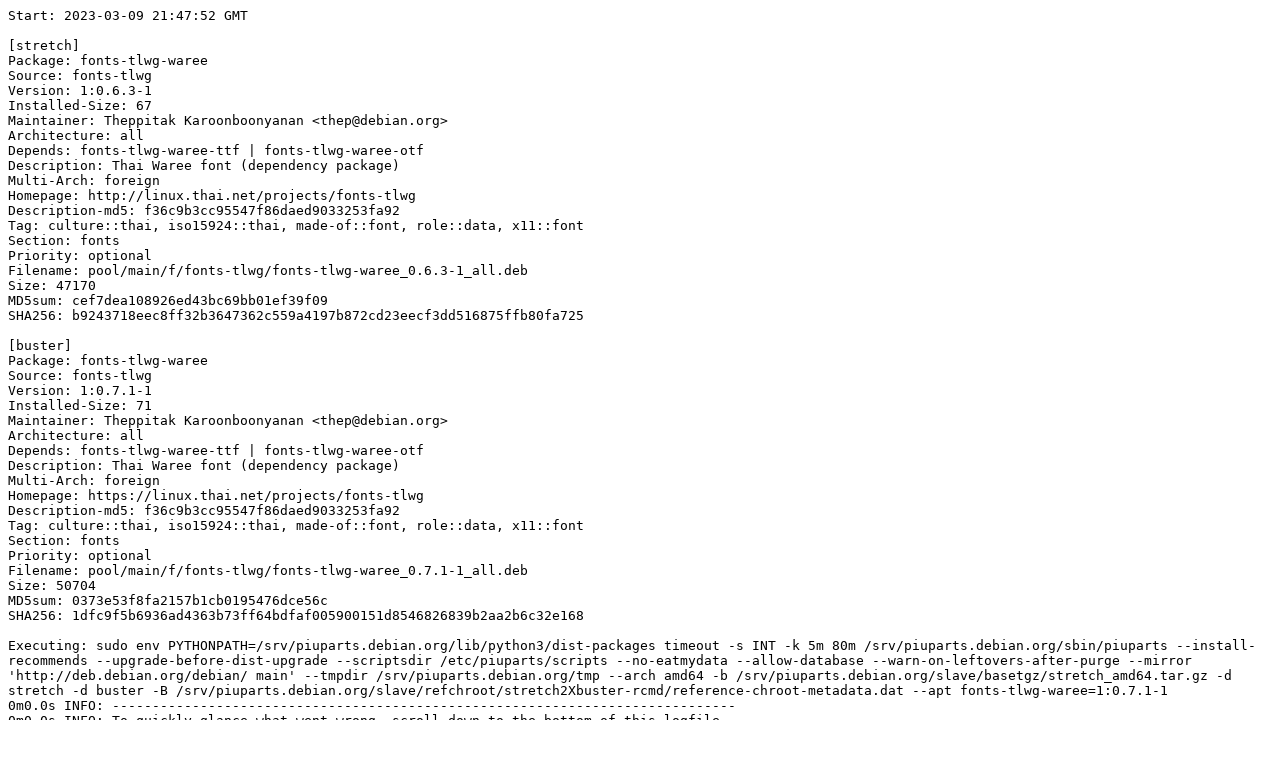

--- FILE ---
content_type: text/plain; charset=utf-8
request_url: https://piuparts.debian.org/stretch2Xbuster-rcmd/pass/fonts-tlwg-waree_1:0.7.1-1.log
body_size: 14434
content:
Start: 2023-03-09 21:47:52 GMT

[stretch]
Package: fonts-tlwg-waree
Source: fonts-tlwg
Version: 1:0.6.3-1
Installed-Size: 67
Maintainer: Theppitak Karoonboonyanan <thep@debian.org>
Architecture: all
Depends: fonts-tlwg-waree-ttf | fonts-tlwg-waree-otf
Description: Thai Waree font (dependency package)
Multi-Arch: foreign
Homepage: http://linux.thai.net/projects/fonts-tlwg
Description-md5: f36c9b3cc95547f86daed9033253fa92
Tag: culture::thai, iso15924::thai, made-of::font, role::data, x11::font
Section: fonts
Priority: optional
Filename: pool/main/f/fonts-tlwg/fonts-tlwg-waree_0.6.3-1_all.deb
Size: 47170
MD5sum: cef7dea108926ed43bc69bb01ef39f09
SHA256: b9243718eec8ff32b3647362c559a4197b872cd23eecf3dd516875ffb80fa725

[buster]
Package: fonts-tlwg-waree
Source: fonts-tlwg
Version: 1:0.7.1-1
Installed-Size: 71
Maintainer: Theppitak Karoonboonyanan <thep@debian.org>
Architecture: all
Depends: fonts-tlwg-waree-ttf | fonts-tlwg-waree-otf
Description: Thai Waree font (dependency package)
Multi-Arch: foreign
Homepage: https://linux.thai.net/projects/fonts-tlwg
Description-md5: f36c9b3cc95547f86daed9033253fa92
Tag: culture::thai, iso15924::thai, made-of::font, role::data, x11::font
Section: fonts
Priority: optional
Filename: pool/main/f/fonts-tlwg/fonts-tlwg-waree_0.7.1-1_all.deb
Size: 50704
MD5sum: 0373e53f8fa2157b1cb0195476dce56c
SHA256: 1dfc9f5b6936ad4363b73ff64bdfaf005900151d8546826839b2aa2b6c32e168

Executing: sudo env PYTHONPATH=/srv/piuparts.debian.org/lib/python3/dist-packages timeout -s INT -k 5m 80m /srv/piuparts.debian.org/sbin/piuparts --install-recommends --upgrade-before-dist-upgrade --scriptsdir /etc/piuparts/scripts --no-eatmydata --allow-database --warn-on-leftovers-after-purge --mirror 'http://deb.debian.org/debian/ main' --tmpdir /srv/piuparts.debian.org/tmp --arch amd64 -b /srv/piuparts.debian.org/slave/basetgz/stretch_amd64.tar.gz -d stretch -d buster -B /srv/piuparts.debian.org/slave/refchroot/stretch2Xbuster-rcmd/reference-chroot-metadata.dat --apt fonts-tlwg-waree=1:0.7.1-1
0m0.0s INFO: ------------------------------------------------------------------------------
0m0.0s INFO: To quickly glance what went wrong, scroll down to the bottom of this logfile.
0m0.0s INFO: FAQ available at https://wiki.debian.org/piuparts/FAQ
0m0.0s INFO: The FAQ also explains how to contact us in case you think piuparts is wrong.
0m0.0s INFO: ------------------------------------------------------------------------------
0m0.0s INFO: piuparts version 1.1.5 starting up.
0m0.0s INFO: Command line arguments: /srv/piuparts.debian.org/sbin/piuparts --install-recommends --upgrade-before-dist-upgrade --scriptsdir /etc/piuparts/scripts --no-eatmydata --allow-database --warn-on-leftovers-after-purge --mirror 'http://deb.debian.org/debian/ main' --tmpdir /srv/piuparts.debian.org/tmp --arch amd64 -b /srv/piuparts.debian.org/slave/basetgz/stretch_amd64.tar.gz -d stretch -d buster -B /srv/piuparts.debian.org/slave/refchroot/stretch2Xbuster-rcmd/reference-chroot-metadata.dat --apt fonts-tlwg-waree=1:0.7.1-1
0m0.0s INFO: Running on: Linux piu-slave-ubc-01 5.10.0-21-amd64 #1 SMP Debian 5.10.162-1 (2023-01-21) x86_64
0m0.0s DEBUG: Created temporary directory /srv/piuparts.debian.org/tmp/tmp7k6mn9_r
0m0.0s DEBUG: Unpacking /srv/piuparts.debian.org/slave/basetgz/stretch_amd64.tar.gz into /srv/piuparts.debian.org/tmp/tmp7k6mn9_r
0m0.0s DEBUG: Starting command: ['tar', '-C', '/srv/piuparts.debian.org/tmp/tmp7k6mn9_r', '-zxf', '/srv/piuparts.debian.org/slave/basetgz/stretch_amd64.tar.gz']
0m1.9s DEBUG: Command ok: ['tar', '-C', '/srv/piuparts.debian.org/tmp/tmp7k6mn9_r', '-zxf', '/srv/piuparts.debian.org/slave/basetgz/stretch_amd64.tar.gz']
0m1.9s DEBUG: Starting command: ['mount', '-t', 'proc', 'proc', '/srv/piuparts.debian.org/tmp/tmp7k6mn9_r/proc']
0m1.9s DEBUG: Command ok: ['mount', '-t', 'proc', 'proc', '/srv/piuparts.debian.org/tmp/tmp7k6mn9_r/proc']
0m1.9s DEBUG: Starting command: ['mount', '-t', 'devpts', '-o', 'newinstance,noexec,nosuid,gid=5,mode=0620,ptmxmode=0666', 'devpts', '/srv/piuparts.debian.org/tmp/tmp7k6mn9_r/dev/pts']
0m1.9s DEBUG: Command ok: ['mount', '-t', 'devpts', '-o', 'newinstance,noexec,nosuid,gid=5,mode=0620,ptmxmode=0666', 'devpts', '/srv/piuparts.debian.org/tmp/tmp7k6mn9_r/dev/pts']
0m1.9s DEBUG: Starting command: ['mount', '-o', 'bind', '/srv/piuparts.debian.org/tmp/tmp7k6mn9_r/dev/pts/ptmx', '/srv/piuparts.debian.org/tmp/tmp7k6mn9_r/dev/ptmx']
0m2.0s DEBUG: Command ok: ['mount', '-o', 'bind', '/srv/piuparts.debian.org/tmp/tmp7k6mn9_r/dev/pts/ptmx', '/srv/piuparts.debian.org/tmp/tmp7k6mn9_r/dev/ptmx']
0m2.0s DEBUG: Starting command: ['mount', '-o', 'bind', '/dev/pts/3', '/srv/piuparts.debian.org/tmp/tmp7k6mn9_r/dev/console']
0m2.0s DEBUG: Command ok: ['mount', '-o', 'bind', '/dev/pts/3', '/srv/piuparts.debian.org/tmp/tmp7k6mn9_r/dev/console']
0m2.0s DEBUG: Starting command: ['mount', '-t', 'tmpfs', '-o', 'size=65536k', 'tmpfs', '/srv/piuparts.debian.org/tmp/tmp7k6mn9_r/dev/shm']
0m2.0s DEBUG: Command ok: ['mount', '-t', 'tmpfs', '-o', 'size=65536k', 'tmpfs', '/srv/piuparts.debian.org/tmp/tmp7k6mn9_r/dev/shm']
0m2.0s DEBUG: sources.list:
  deb http://deb.debian.org/debian/ stretch main
0m2.0s DEBUG: Created policy-rc.d and chmodded it.
0m2.0s DEBUG: Created resolv.conf.
0m2.0s DEBUG: Copying scriptsdir /etc/piuparts/scripts to /srv/piuparts.debian.org/tmp/tmp7k6mn9_r/tmp/scripts/
0m2.0s INFO: Running scripts post_chroot_unpack
0m2.0s DEBUG: Starting command: ['chroot', '/srv/piuparts.debian.org/tmp/tmp7k6mn9_r', 'tmp/scripts/post_chroot_unpack_allow_unauthenticated']
0m2.0s DEBUG: Command ok: ['chroot', '/srv/piuparts.debian.org/tmp/tmp7k6mn9_r', 'tmp/scripts/post_chroot_unpack_allow_unauthenticated']
0m2.0s DEBUG: Starting command: ['chroot', '/srv/piuparts.debian.org/tmp/tmp7k6mn9_r', 'apt-get', 'update']
0m3.5s DUMP: 
  Ign:1 http://deb.debian.org/debian stretch InRelease
  Hit:2 http://deb.debian.org/debian stretch Release
  Reading package lists...
0m3.5s DEBUG: Command ok: ['chroot', '/srv/piuparts.debian.org/tmp/tmp7k6mn9_r', 'apt-get', 'update']
0m3.5s DEBUG: Starting command: ['chroot', '/srv/piuparts.debian.org/tmp/tmp7k6mn9_r', 'apt-get', '-yf', 'dist-upgrade']
0m4.1s DUMP: 
  Reading package lists...
  Building dependency tree...
  Calculating upgrade...
  0 upgraded, 0 newly installed, 0 to remove and 0 not upgraded.
0m4.1s DEBUG: Command ok: ['chroot', '/srv/piuparts.debian.org/tmp/tmp7k6mn9_r', 'apt-get', '-yf', 'dist-upgrade']
0m4.1s DEBUG: Starting command: ['chroot', '/srv/piuparts.debian.org/tmp/tmp7k6mn9_r', 'sh', '-c', 'apt-cache dumpavail | md5sum']
0m4.4s DUMP: 
  660e5103244a20b75ca08c3f8741e16e  -
0m4.4s DEBUG: Command ok: ['chroot', '/srv/piuparts.debian.org/tmp/tmp7k6mn9_r', 'sh', '-c', 'apt-cache dumpavail | md5sum']
0m4.4s INFO: Running scripts post_setup
0m4.4s DEBUG: Starting command: ['chroot', '/srv/piuparts.debian.org/tmp/tmp7k6mn9_r', 'tmp/scripts/post_setup_dummy_users']
0m5.8s DEBUG: Command ok: ['chroot', '/srv/piuparts.debian.org/tmp/tmp7k6mn9_r', 'tmp/scripts/post_setup_dummy_users']
0m5.8s DEBUG: Starting command: ['chroot', '/srv/piuparts.debian.org/tmp/tmp7k6mn9_r', 'tmp/scripts/post_setup_forbid_home']
0m5.8s DUMP: 
  Disabling /home
  Adding 'local diversion of /home to /home.distrib'
0m5.8s DEBUG: Command ok: ['chroot', '/srv/piuparts.debian.org/tmp/tmp7k6mn9_r', 'tmp/scripts/post_setup_forbid_home']
0m5.8s DEBUG: Starting command: ['chroot', '/srv/piuparts.debian.org/tmp/tmp7k6mn9_r', 'tmp/scripts/post_setup_force-unsafe-io']
0m5.8s DUMP: 
  Enabling dpkg --force-unsafe-io.
  Adding 'local diversion of /bin/sync to /bin/sync.distrib'
  '/bin/sync' -> 'true'
0m5.8s DEBUG: Command ok: ['chroot', '/srv/piuparts.debian.org/tmp/tmp7k6mn9_r', 'tmp/scripts/post_setup_force-unsafe-io']
0m5.8s DEBUG: Starting command: ['chroot', '/srv/piuparts.debian.org/tmp/tmp7k6mn9_r', 'tmp/scripts/post_setup_minimize']
0m5.8s DEBUG: Command ok: ['chroot', '/srv/piuparts.debian.org/tmp/tmp7k6mn9_r', 'tmp/scripts/post_setup_minimize']
0m5.8s DEBUG: Starting command: ['chroot', '/srv/piuparts.debian.org/tmp/tmp7k6mn9_r', 'tmp/scripts/post_setup_squeeze-backports']
0m5.8s DEBUG: Command ok: ['chroot', '/srv/piuparts.debian.org/tmp/tmp7k6mn9_r', 'tmp/scripts/post_setup_squeeze-backports']
0m5.8s DEBUG: Starting command: ['chroot', '/srv/piuparts.debian.org/tmp/tmp7k6mn9_r', 'tmp/scripts/post_setup_zz_backports']
0m5.8s DEBUG: Command ok: ['chroot', '/srv/piuparts.debian.org/tmp/tmp7k6mn9_r', 'tmp/scripts/post_setup_zz_backports']
0m5.8s DEBUG: Starting command: ['chroot', '/srv/piuparts.debian.org/tmp/tmp7k6mn9_r', 'dpkg-query', '-W', '-f', '${Status}\\t${binary:Package}\\t${Package}\\t${Version}\\n']
0m5.8s DUMP: 
  install ok installed	adduser	adduser	3.115
  install ok installed	apt	apt	1.4.10
  install ok installed	base-files	base-files	9.9+deb9u13
  install ok installed	base-passwd	base-passwd	3.5.43
  install ok installed	bash	bash	4.4-5
  install ok installed	bsdutils	bsdutils	1:2.29.2-1+deb9u1
  install ok installed	coreutils	coreutils	8.26-3
  install ok installed	dash	dash	0.5.8-2.4
  install ok installed	debconf	debconf	1.5.61
  install ok installed	debian-archive-keyring	debian-archive-keyring	2017.5+deb9u1
  install ok installed	debianutils	debianutils	4.8.1.1
  install ok installed	diffutils	diffutils	1:3.5-3
  install ok installed	dpkg	dpkg	1.18.25
  install ok installed	e2fslibs:amd64	e2fslibs	1.43.4-2+deb9u1
  install ok installed	e2fsprogs	e2fsprogs	1.43.4-2+deb9u1
  install ok installed	findutils	findutils	4.6.0+git+20161106-2
  install ok installed	gcc-6-base:amd64	gcc-6-base	6.3.0-18+deb9u1
  install ok installed	gpgv	gpgv	2.1.18-8~deb9u4
  install ok installed	grep	grep	2.27-2
  install ok installed	gzip	gzip	1.6-5+b1
  install ok installed	hostname	hostname	3.18+b1
  install ok installed	init-system-helpers	init-system-helpers	1.48
  install ok installed	libacl1:amd64	libacl1	2.2.52-3+b1
  install ok installed	libapt-pkg5.0:amd64	libapt-pkg5.0	1.4.10
  install ok installed	libattr1:amd64	libattr1	1:2.4.47-2+b2
  install ok installed	libaudit-common	libaudit-common	1:2.6.7-2
  install ok installed	libaudit1:amd64	libaudit1	1:2.6.7-2
  install ok installed	libblkid1:amd64	libblkid1	2.29.2-1+deb9u1
  install ok installed	libbz2-1.0:amd64	libbz2-1.0	1.0.6-8.1
  install ok installed	libc-bin	libc-bin	2.24-11+deb9u4
  install ok installed	libc6:amd64	libc6	2.24-11+deb9u4
  install ok installed	libcap-ng0:amd64	libcap-ng0	0.7.7-3+b1
  install ok installed	libcomerr2:amd64	libcomerr2	1.43.4-2+deb9u1
  install ok installed	libdb5.3:amd64	libdb5.3	5.3.28-12+deb9u1
  install ok installed	libdebconfclient0:amd64	libdebconfclient0	0.227
  install ok installed	libfdisk1:amd64	libfdisk1	2.29.2-1+deb9u1
  install ok installed	libgcc1:amd64	libgcc1	1:6.3.0-18+deb9u1
  install ok installed	libgcrypt20:amd64	libgcrypt20	1.7.6-2+deb9u3
  install ok installed	libgpg-error0:amd64	libgpg-error0	1.26-2
  install ok installed	liblz4-1:amd64	liblz4-1	0.0~r131-2+b1
  install ok installed	liblzma5:amd64	liblzma5	5.2.2-1.2+b1
  install ok installed	libmount1:amd64	libmount1	2.29.2-1+deb9u1
  install ok installed	libncursesw5:amd64	libncursesw5	6.0+20161126-1+deb9u2
  install ok installed	libpam-modules:amd64	libpam-modules	1.1.8-3.6
  install ok installed	libpam-modules-bin	libpam-modules-bin	1.1.8-3.6
  install ok installed	libpam-runtime	libpam-runtime	1.1.8-3.6
  install ok installed	libpam0g:amd64	libpam0g	1.1.8-3.6
  install ok installed	libpcre3:amd64	libpcre3	2:8.39-3
  install ok installed	libselinux1:amd64	libselinux1	2.6-3+b3
  install ok installed	libsemanage-common	libsemanage-common	2.6-2
  install ok installed	libsemanage1:amd64	libsemanage1	2.6-2
  install ok installed	libsepol1:amd64	libsepol1	2.6-2
  install ok installed	libsmartcols1:amd64	libsmartcols1	2.29.2-1+deb9u1
  install ok installed	libss2:amd64	libss2	1.43.4-2+deb9u1
  install ok installed	libstdc++6:amd64	libstdc++6	6.3.0-18+deb9u1
  install ok installed	libsystemd0:amd64	libsystemd0	232-25+deb9u12
  install ok installed	libtinfo5:amd64	libtinfo5	6.0+20161126-1+deb9u2
  install ok installed	libudev1:amd64	libudev1	232-25+deb9u12
  install ok installed	libustr-1.0-1:amd64	libustr-1.0-1	1.0.4-6
  install ok installed	libuuid1:amd64	libuuid1	2.29.2-1+deb9u1
  install ok installed	login	login	1:4.4-4.1
  install ok installed	mawk	mawk	1.3.3-17+b3
  install ok installed	mount	mount	2.29.2-1+deb9u1
  install ok installed	multiarch-support	multiarch-support	2.24-11+deb9u4
  install ok installed	ncurses-base	ncurses-base	6.0+20161126-1+deb9u2
  install ok installed	ncurses-bin	ncurses-bin	6.0+20161126-1+deb9u2
  install ok installed	passwd	passwd	1:4.4-4.1
  install ok installed	perl-base	perl-base	5.24.1-3+deb9u7
  install ok installed	sed	sed	4.4-1
  install ok installed	sensible-utils	sensible-utils	0.0.9+deb9u1
  install ok installed	sysvinit-utils	sysvinit-utils	2.88dsf-59.9
  install ok installed	tar	tar	1.29b-1.1
  install ok installed	util-linux	util-linux	2.29.2-1+deb9u1
  install ok installed	zlib1g:amd64	zlib1g	1:1.2.8.dfsg-5
0m5.8s DEBUG: Command ok: ['chroot', '/srv/piuparts.debian.org/tmp/tmp7k6mn9_r', 'dpkg-query', '-W', '-f', '${Status}\\t${binary:Package}\\t${Package}\\t${Version}\\n']
0m5.8s DEBUG: Loading chroot meta data from /srv/piuparts.debian.org/slave/refchroot/stretch2Xbuster-rcmd/reference-chroot-metadata.dat
0m5.9s DEBUG: Starting command: ['lsof', '-w', '+D', '/srv/piuparts.debian.org/tmp/tmp7k6mn9_r']
0m6.3s DEBUG: Command failed (status=1), but ignoring error: ['lsof', '-w', '+D', '/srv/piuparts.debian.org/tmp/tmp7k6mn9_r']
0m6.3s INFO: Running scripts is_testable
0m6.3s DEBUG: Starting command: ['chroot', '/srv/piuparts.debian.org/tmp/tmp7k6mn9_r', 'tmp/scripts/is_testable_uninstallable']
0m6.3s DEBUG: Command ok: ['chroot', '/srv/piuparts.debian.org/tmp/tmp7k6mn9_r', 'tmp/scripts/is_testable_uninstallable']
0m6.3s INFO: Running scripts pre_test
0m6.3s DEBUG: Starting command: ['chroot', '/srv/piuparts.debian.org/tmp/tmp7k6mn9_r', 'tmp/scripts/pre_test_exceptions']
0m6.3s DEBUG: Command ok: ['chroot', '/srv/piuparts.debian.org/tmp/tmp7k6mn9_r', 'tmp/scripts/pre_test_exceptions']
0m6.3s DEBUG: Starting command: ['chroot', '/srv/piuparts.debian.org/tmp/tmp7k6mn9_r', 'tmp/scripts/pre_test_root_password']
0m6.3s DUMP: 
  Enter new UNIX password: Retype new UNIX password: passwd: password updated successfully
0m6.3s DEBUG: Command ok: ['chroot', '/srv/piuparts.debian.org/tmp/tmp7k6mn9_r', 'tmp/scripts/pre_test_root_password']
0m6.3s DEBUG: Starting command: ['chroot', '/srv/piuparts.debian.org/tmp/tmp7k6mn9_r', 'apt-cache', 'show', '--no-all-versions', 'fonts-tlwg-waree']
0m6.6s DUMP: 
  Package: fonts-tlwg-waree
  Source: fonts-tlwg
  Version: 1:0.6.3-1
  Installed-Size: 67
  Maintainer: Theppitak Karoonboonyanan <thep@debian.org>
  Architecture: all
  Depends: fonts-tlwg-waree-ttf | fonts-tlwg-waree-otf
  Description-en: Thai Waree font (dependency package)
   This package provides Thai Waree font from TLWG.
   .
   The font provides DejaVu-compatible Thai glyphs with metrics optimized
   for on-screen user interface. For example, line spacing is reduced from
   regular typographic designs to allow more lines displayed on screen.
   .
   This is a dependency package for installing alternative font formats.
  Description-md5: f36c9b3cc95547f86daed9033253fa92
  Multi-Arch: foreign
  Homepage: http://linux.thai.net/projects/fonts-tlwg
  Tag: culture::thai, iso15924::thai, made-of::font, role::data, x11::font
  Section: fonts
  Priority: optional
  Filename: pool/main/f/fonts-tlwg/fonts-tlwg-waree_0.6.3-1_all.deb
  Size: 47170
  MD5sum: cef7dea108926ed43bc69bb01ef39f09
  SHA256: b9243718eec8ff32b3647362c559a4197b872cd23eecf3dd516875ffb80fa725
0m6.6s DEBUG: Command ok: ['chroot', '/srv/piuparts.debian.org/tmp/tmp7k6mn9_r', 'apt-cache', 'show', '--no-all-versions', 'fonts-tlwg-waree']
0m6.6s INFO: apt-cache knows about the following packages: fonts-tlwg-waree
0m6.6s INFO: Running scripts pre_install
0m6.6s DEBUG: Starting command: ['chroot', '/srv/piuparts.debian.org/tmp/tmp7k6mn9_r', 'tmp/scripts/pre_install_database-server']
0m6.6s DEBUG: Command ok: ['chroot', '/srv/piuparts.debian.org/tmp/tmp7k6mn9_r', 'tmp/scripts/pre_install_database-server']
0m6.6s DEBUG: Starting command: ['chroot', '/srv/piuparts.debian.org/tmp/tmp7k6mn9_r', 'tmp/scripts/pre_install_exceptions']
0m6.6s DEBUG: Command ok: ['chroot', '/srv/piuparts.debian.org/tmp/tmp7k6mn9_r', 'tmp/scripts/pre_install_exceptions']
0m6.6s DEBUG: Starting command: ['chroot', '/srv/piuparts.debian.org/tmp/tmp7k6mn9_r', 'tmp/scripts/pre_install_extras']
0m6.6s DEBUG: Command ok: ['chroot', '/srv/piuparts.debian.org/tmp/tmp7k6mn9_r', 'tmp/scripts/pre_install_extras']
0m6.6s DEBUG: Starting command: ['chroot', '/srv/piuparts.debian.org/tmp/tmp7k6mn9_r', 'tmp/scripts/pre_install_foreign_architecture']
0m6.6s DEBUG: Command ok: ['chroot', '/srv/piuparts.debian.org/tmp/tmp7k6mn9_r', 'tmp/scripts/pre_install_foreign_architecture']
0m6.6s DEBUG: Starting command: ['chroot', '/srv/piuparts.debian.org/tmp/tmp7k6mn9_r', 'tmp/scripts/pre_install_foreign_architecture_i386']
0m6.6s DEBUG: Command ok: ['chroot', '/srv/piuparts.debian.org/tmp/tmp7k6mn9_r', 'tmp/scripts/pre_install_foreign_architecture_i386']
0m6.6s DEBUG: Starting command: ['chroot', '/srv/piuparts.debian.org/tmp/tmp7k6mn9_r', 'apt-cache', 'policy']
0m6.6s DUMP: 
  Package files:
   100 /var/lib/dpkg/status
       release a=now
   500 http://deb.debian.org/debian stretch/main amd64 Packages
       release v=9.13,o=Debian,a=oldoldstable,n=stretch,l=Debian,c=main,b=amd64
       origin deb.debian.org
  Pinned packages:
0m6.6s DEBUG: Command ok: ['chroot', '/srv/piuparts.debian.org/tmp/tmp7k6mn9_r', 'apt-cache', 'policy']
0m6.6s DEBUG: Starting command: ['chroot', '/srv/piuparts.debian.org/tmp/tmp7k6mn9_r', 'apt-cache', 'policy', 'fonts-tlwg-waree']
0m6.7s DUMP: 
  fonts-tlwg-waree:
    Installed: (none)
    Candidate: 1:0.6.3-1
    Version table:
       1:0.6.3-1 500
          500 http://deb.debian.org/debian stretch/main amd64 Packages
0m6.7s DEBUG: Command ok: ['chroot', '/srv/piuparts.debian.org/tmp/tmp7k6mn9_r', 'apt-cache', 'policy', 'fonts-tlwg-waree']
0m6.7s DEBUG: Starting command: ['chroot', '/srv/piuparts.debian.org/tmp/tmp7k6mn9_r', 'apt-get', '-y', 'install', 'fonts-tlwg-waree']
0m7.8s DUMP: 
  Reading package lists...
  Building dependency tree...
  The following additional packages will be installed:
    fonts-tlwg-waree-ttf
  The following NEW packages will be installed:
    fonts-tlwg-waree fonts-tlwg-waree-ttf
  0 upgraded, 2 newly installed, 0 to remove and 0 not upgraded.
  Need to get 251 kB of archives.
  After this operation, 523 kB of additional disk space will be used.
  Get:1 http://deb.debian.org/debian stretch/main amd64 fonts-tlwg-waree-ttf all 1:0.6.3-1 [203 kB]
  Get:2 http://deb.debian.org/debian stretch/main amd64 fonts-tlwg-waree all 1:0.6.3-1 [47.2 kB]
  debconf: delaying package configuration, since apt-utils is not installed
  Fetched 251 kB in 0s (3154 kB/s)
  Selecting previously unselected package fonts-tlwg-waree-ttf.
  (Reading database ... 
  (Reading database ... 5%
  (Reading database ... 10%
  (Reading database ... 15%
  (Reading database ... 20%
  (Reading database ... 25%
  (Reading database ... 30%
  (Reading database ... 35%
  (Reading database ... 40%
  (Reading database ... 45%
  (Reading database ... 50%
  (Reading database ... 55%
  (Reading database ... 60%
  (Reading database ... 65%
  (Reading database ... 70%
  (Reading database ... 75%
  (Reading database ... 80%
  (Reading database ... 85%
  (Reading database ... 90%
  (Reading database ... 95%
  (Reading database ... 100%
  (Reading database ... 4411 files and directories currently installed.)
  Preparing to unpack .../fonts-tlwg-waree-ttf_1%3a0.6.3-1_all.deb ...
  Unpacking fonts-tlwg-waree-ttf (1:0.6.3-1) ...
  Selecting previously unselected package fonts-tlwg-waree.
  Preparing to unpack .../fonts-tlwg-waree_1%3a0.6.3-1_all.deb ...
  Unpacking fonts-tlwg-waree (1:0.6.3-1) ...
  Setting up fonts-tlwg-waree-ttf (1:0.6.3-1) ...
  Setting up fonts-tlwg-waree (1:0.6.3-1) ...
0m7.8s DEBUG: Command ok: ['chroot', '/srv/piuparts.debian.org/tmp/tmp7k6mn9_r', 'apt-get', '-y', 'install', 'fonts-tlwg-waree']
0m7.8s INFO: Running scripts post_install
0m7.8s DEBUG: Starting command: ['chroot', '/srv/piuparts.debian.org/tmp/tmp7k6mn9_r', 'tmp/scripts/post_install_exceptions']
0m7.8s DEBUG: Command ok: ['chroot', '/srv/piuparts.debian.org/tmp/tmp7k6mn9_r', 'tmp/scripts/post_install_exceptions']
0m7.8s DEBUG: Starting command: ['lsof', '-w', '+D', '/srv/piuparts.debian.org/tmp/tmp7k6mn9_r']
0m8.1s DEBUG: Command failed (status=1), but ignoring error: ['lsof', '-w', '+D', '/srv/piuparts.debian.org/tmp/tmp7k6mn9_r']
0m8.1s DEBUG: Upgrading /srv/piuparts.debian.org/tmp/tmp7k6mn9_r to buster
0m8.1s DEBUG: sources.list:
  deb http://deb.debian.org/debian/ buster main
0m8.1s INFO: Running scripts pre_distupgrade
0m8.1s DEBUG: Starting command: ['chroot', '/srv/piuparts.debian.org/tmp/tmp7k6mn9_r', 'tmp/scripts/pre_distupgrade_allow_unauthenticated']
0m8.1s DEBUG: Command ok: ['chroot', '/srv/piuparts.debian.org/tmp/tmp7k6mn9_r', 'tmp/scripts/pre_distupgrade_allow_unauthenticated']
0m8.1s DEBUG: Starting command: ['chroot', '/srv/piuparts.debian.org/tmp/tmp7k6mn9_r', 'tmp/scripts/pre_distupgrade_exceptions']
0m8.1s DEBUG: Command ok: ['chroot', '/srv/piuparts.debian.org/tmp/tmp7k6mn9_r', 'tmp/scripts/pre_distupgrade_exceptions']
0m8.1s DEBUG: Starting command: ['chroot', '/srv/piuparts.debian.org/tmp/tmp7k6mn9_r', 'tmp/scripts/pre_distupgrade_foreign_architecture_i386']
0m8.1s DEBUG: Command ok: ['chroot', '/srv/piuparts.debian.org/tmp/tmp7k6mn9_r', 'tmp/scripts/pre_distupgrade_foreign_architecture_i386']
0m8.1s DEBUG: Starting command: ['chroot', '/srv/piuparts.debian.org/tmp/tmp7k6mn9_r', 'tmp/scripts/pre_distupgrade_zz_database-server']
0m8.2s DEBUG: Command ok: ['chroot', '/srv/piuparts.debian.org/tmp/tmp7k6mn9_r', 'tmp/scripts/pre_distupgrade_zz_database-server']
0m8.2s DEBUG: Starting command: ['chroot', '/srv/piuparts.debian.org/tmp/tmp7k6mn9_r', 'tmp/scripts/pre_distupgrade_zz_upgrade_early']
0m8.2s DEBUG: Command ok: ['chroot', '/srv/piuparts.debian.org/tmp/tmp7k6mn9_r', 'tmp/scripts/pre_distupgrade_zz_upgrade_early']
0m8.2s DEBUG: Starting command: ['chroot', '/srv/piuparts.debian.org/tmp/tmp7k6mn9_r', 'apt-get', 'update']
0m12.6s DUMP: 
  Get:1 http://deb.debian.org/debian buster InRelease [122 kB]
  Get:2 http://deb.debian.org/debian buster/main amd64 Packages [7909 kB]
  Get:3 http://deb.debian.org/debian buster/main Translation-en [5969 kB]
  Fetched 14.0 MB in 3s (3993 kB/s)
  Reading package lists...
0m12.6s DEBUG: Command ok: ['chroot', '/srv/piuparts.debian.org/tmp/tmp7k6mn9_r', 'apt-get', 'update']
0m12.6s DEBUG: Starting command: ['chroot', '/srv/piuparts.debian.org/tmp/tmp7k6mn9_r', 'apt-get', '-y', 'upgrade']
0m18.2s DUMP: 
  Reading package lists...
  Building dependency tree...
  Reading state information...
  Calculating upgrade...
  The following packages have been kept back:
    apt bash coreutils dash dpkg e2fslibs e2fsprogs gpgv libapt-pkg5.0 libblkid1
    libc-bin libc6 libcomerr2 libfdisk1 libgcc1 libgpg-error0 libmount1
    libncursesw5 libpam-modules libpam-modules-bin libsmartcols1 libss2
    libstdc++6 libsystemd0 libtinfo5 libudev1 libuuid1 login mount ncurses-base
    ncurses-bin perl-base util-linux
  The following packages will be upgraded:
    adduser base-files base-passwd bsdutils debconf debian-archive-keyring
    debianutils diffutils findutils fonts-tlwg-waree fonts-tlwg-waree-ttf grep
    gzip hostname init-system-helpers libacl1 libattr1 libaudit-common libaudit1
    libbz2-1.0 libcap-ng0 libdb5.3 libdebconfclient0 libgcrypt20 liblz4-1
    liblzma5 libpam-runtime libpam0g libpcre3 libselinux1 libsemanage-common
    libsemanage1 libsepol1 multiarch-support passwd sed sensible-utils
    sysvinit-utils tar zlib1g
  40 upgraded, 0 newly installed, 0 to remove and 33 not upgraded.
  Need to get 8026 kB of archives.
  After this operation, 977 kB of additional disk space will be used.
  Get:1 http://deb.debian.org/debian buster/main amd64 base-files amd64 10.3+deb10u13 [69.9 kB]
  Get:2 http://deb.debian.org/debian buster/main amd64 bsdutils amd64 1:2.33.1-0.1 [121 kB]
  Get:3 http://deb.debian.org/debian buster/main amd64 debianutils amd64 4.8.6.1 [100 kB]
  Get:4 http://deb.debian.org/debian buster/main amd64 diffutils amd64 1:3.7-3 [371 kB]
  Get:5 http://deb.debian.org/debian buster/main amd64 findutils amd64 4.6.0+git+20190209-2 [684 kB]
  Get:6 http://deb.debian.org/debian buster/main amd64 grep amd64 3.3-1 [373 kB]
  Get:7 http://deb.debian.org/debian buster/main amd64 gzip amd64 1.9-3+deb10u1 [128 kB]
  Get:8 http://deb.debian.org/debian buster/main amd64 hostname amd64 3.21 [14.8 kB]
  Get:9 http://deb.debian.org/debian buster/main amd64 sed amd64 4.7-1 [310 kB]
  Get:10 http://deb.debian.org/debian buster/main amd64 tar amd64 1.30+dfsg-6 [780 kB]
  Get:11 http://deb.debian.org/debian buster/main amd64 libdebconfclient0 amd64 0.249 [49.1 kB]
  Get:12 http://deb.debian.org/debian buster/main amd64 base-passwd amd64 3.5.46 [56.7 kB]
  Get:13 http://deb.debian.org/debian buster/main amd64 init-system-helpers all 1.56+nmu1 [46.8 kB]
  Get:14 http://deb.debian.org/debian buster/main amd64 sysvinit-utils amd64 2.93-8 [78.4 kB]
  Get:15 http://deb.debian.org/debian buster/main amd64 debconf all 1.5.71+deb10u1 [145 kB]
  Get:16 http://deb.debian.org/debian buster/main amd64 libpam-runtime all 1.3.1-5 [211 kB]
  Get:17 http://deb.debian.org/debian buster/main amd64 libaudit-common all 1:2.8.4-3 [22.4 kB]
  Get:18 http://deb.debian.org/debian buster/main amd64 libcap-ng0 amd64 0.7.9-2 [14.3 kB]
  Get:19 http://deb.debian.org/debian buster/main amd64 libaudit1 amd64 1:2.8.4-3 [57.3 kB]
  Get:20 http://deb.debian.org/debian buster/main amd64 libpam0g amd64 1.3.1-5 [126 kB]
  Get:21 http://deb.debian.org/debian buster/main amd64 libpcre3 amd64 2:8.39-12 [341 kB]
  Get:22 http://deb.debian.org/debian buster/main amd64 libselinux1 amd64 2.8-1+b1 [86.9 kB]
  Get:23 http://deb.debian.org/debian buster/main amd64 libsepol1 amd64 2.8-1 [263 kB]
  Get:24 http://deb.debian.org/debian buster/main amd64 libsemanage-common all 2.8-2 [17.7 kB]
  Get:25 http://deb.debian.org/debian buster/main amd64 libsemanage1 amd64 2.8-2 [96.5 kB]
  Get:26 http://deb.debian.org/debian buster/main amd64 libbz2-1.0 amd64 1.0.6-9.2~deb10u1 [45.3 kB]
  Get:27 http://deb.debian.org/debian buster/main amd64 passwd amd64 1:4.5-1.1 [1005 kB]
  Get:28 http://deb.debian.org/debian buster/main amd64 adduser all 3.118 [240 kB]
  Get:29 http://deb.debian.org/debian buster/main amd64 debian-archive-keyring all 2019.1+deb10u1 [93.5 kB]
  Get:30 http://deb.debian.org/debian buster/main amd64 sensible-utils all 0.0.12 [15.8 kB]
  Get:31 http://deb.debian.org/debian buster/main amd64 libattr1 amd64 1:2.4.48-4 [21.3 kB]
  Get:32 http://deb.debian.org/debian buster/main amd64 libacl1 amd64 2.2.53-4 [30.4 kB]
  Get:33 http://deb.debian.org/debian buster/main amd64 libdb5.3 amd64 5.3.28+dfsg1-0.5 [683 kB]
  Get:34 http://deb.debian.org/debian buster/main amd64 libgcrypt20 amd64 1.8.4-5+deb10u1 [556 kB]
  Get:35 http://deb.debian.org/debian buster/main amd64 liblz4-1 amd64 1.8.3-1+deb10u1 [53.3 kB]
  Get:36 http://deb.debian.org/debian buster/main amd64 liblzma5 amd64 5.2.4-1+deb10u1 [153 kB]
  Get:37 http://deb.debian.org/debian buster/main amd64 zlib1g amd64 1:1.2.11.dfsg-1+deb10u1 [90.8 kB]
  Get:38 http://deb.debian.org/debian buster/main amd64 fonts-tlwg-waree-ttf all 1:0.7.1-1 [208 kB]
  Get:39 http://deb.debian.org/debian buster/main amd64 fonts-tlwg-waree all 1:0.7.1-1 [50.7 kB]
  Get:40 http://deb.debian.org/debian buster/main amd64 multiarch-support amd64 2.28-10+deb10u1 [216 kB]
  debconf: delaying package configuration, since apt-utils is not installed
  Fetched 8026 kB in 0s (34.7 MB/s)
  (Reading database ... 
  (Reading database ... 5%
  (Reading database ... 10%
  (Reading database ... 15%
  (Reading database ... 20%
  (Reading database ... 25%
  (Reading database ... 30%
  (Reading database ... 35%
  (Reading database ... 40%
  (Reading database ... 45%
  (Reading database ... 50%
  (Reading database ... 55%
  (Reading database ... 60%
  (Reading database ... 65%
  (Reading database ... 70%
  (Reading database ... 75%
  (Reading database ... 80%
  (Reading database ... 85%
  (Reading database ... 90%
  (Reading database ... 95%
  (Reading database ... 100%
  (Reading database ... 4431 files and directories currently installed.)
  Preparing to unpack .../base-files_10.3+deb10u13_amd64.deb ...
  Unpacking base-files (10.3+deb10u13) over (9.9+deb9u13) ...
  Setting up base-files (10.3+deb10u13) ...
  Installing new version of config file /etc/debian_version ...
  Installing new version of config file /etc/issue ...
  Installing new version of config file /etc/issue.net ...
  (Reading database ... 
  (Reading database ... 5%
  (Reading database ... 10%
  (Reading database ... 15%
  (Reading database ... 20%
  (Reading database ... 25%
  (Reading database ... 30%
  (Reading database ... 35%
  (Reading database ... 40%
  (Reading database ... 45%
  (Reading database ... 50%
  (Reading database ... 55%
  (Reading database ... 60%
  (Reading database ... 65%
  (Reading database ... 70%
  (Reading database ... 75%
  (Reading database ... 80%
  (Reading database ... 85%
  (Reading database ... 90%
  (Reading database ... 95%
  (Reading database ... 100%
  (Reading database ... 4432 files and directories currently installed.)
  Preparing to unpack .../bsdutils_1%3a2.33.1-0.1_amd64.deb ...
  Unpacking bsdutils (1:2.33.1-0.1) over (1:2.29.2-1+deb9u1) ...
  Setting up bsdutils (1:2.33.1-0.1) ...
  (Reading database ... 
  (Reading database ... 5%
  (Reading database ... 10%
  (Reading database ... 15%
  (Reading database ... 20%
  (Reading database ... 25%
  (Reading database ... 30%
  (Reading database ... 35%
  (Reading database ... 40%
  (Reading database ... 45%
  (Reading database ... 50%
  (Reading database ... 55%
  (Reading database ... 60%
  (Reading database ... 65%
  (Reading database ... 70%
  (Reading database ... 75%
  (Reading database ... 80%
  (Reading database ... 85%
  (Reading database ... 90%
  (Reading database ... 95%
  (Reading database ... 100%
  (Reading database ... 4432 files and directories currently installed.)
  Preparing to unpack .../debianutils_4.8.6.1_amd64.deb ...
  Unpacking debianutils (4.8.6.1) over (4.8.1.1) ...
  Setting up debianutils (4.8.6.1) ...
  (Reading database ... 
  (Reading database ... 5%
  (Reading database ... 10%
  (Reading database ... 15%
  (Reading database ... 20%
  (Reading database ... 25%
  (Reading database ... 30%
  (Reading database ... 35%
  (Reading database ... 40%
  (Reading database ... 45%
  (Reading database ... 50%
  (Reading database ... 55%
  (Reading database ... 60%
  (Reading database ... 65%
  (Reading database ... 70%
  (Reading database ... 75%
  (Reading database ... 80%
  (Reading database ... 85%
  (Reading database ... 90%
  (Reading database ... 95%
  (Reading database ... 100%
  (Reading database ... 4432 files and directories currently installed.)
  Preparing to unpack .../diffutils_1%3a3.7-3_amd64.deb ...
  Unpacking diffutils (1:3.7-3) over (1:3.5-3) ...
  Setting up diffutils (1:3.7-3) ...
  (Reading database ... 
  (Reading database ... 5%
  (Reading database ... 10%
  (Reading database ... 15%
  (Reading database ... 20%
  (Reading database ... 25%
  (Reading database ... 30%
  (Reading database ... 35%
  (Reading database ... 40%
  (Reading database ... 45%
  (Reading database ... 50%
  (Reading database ... 55%
  (Reading database ... 60%
  (Reading database ... 65%
  (Reading database ... 70%
  (Reading database ... 75%
  (Reading database ... 80%
  (Reading database ... 85%
  (Reading database ... 90%
  (Reading database ... 95%
  (Reading database ... 100%
  (Reading database ... 4434 files and directories currently installed.)
  Preparing to unpack .../findutils_4.6.0+git+20190209-2_amd64.deb ...
  Unpacking findutils (4.6.0+git+20190209-2) over (4.6.0+git+20161106-2) ...
  Setting up findutils (4.6.0+git+20190209-2) ...
  (Reading database ... 
  (Reading database ... 5%
  (Reading database ... 10%
  (Reading database ... 15%
  (Reading database ... 20%
  (Reading database ... 25%
  (Reading database ... 30%
  (Reading database ... 35%
  (Reading database ... 40%
  (Reading database ... 45%
  (Reading database ... 50%
  (Reading database ... 55%
  (Reading database ... 60%
  (Reading database ... 65%
  (Reading database ... 70%
  (Reading database ... 75%
  (Reading database ... 80%
  (Reading database ... 85%
  (Reading database ... 90%
  (Reading database ... 95%
  (Reading database ... 100%
  (Reading database ... 4436 files and directories currently installed.)
  Preparing to unpack .../archives/grep_3.3-1_amd64.deb ...
  Unpacking grep (3.3-1) over (2.27-2) ...
  Setting up grep (3.3-1) ...
  (Reading database ... 
  (Reading database ... 5%
  (Reading database ... 10%
  (Reading database ... 15%
  (Reading database ... 20%
  (Reading database ... 25%
  (Reading database ... 30%
  (Reading database ... 35%
  (Reading database ... 40%
  (Reading database ... 45%
  (Reading database ... 50%
  (Reading database ... 55%
  (Reading database ... 60%
  (Reading database ... 65%
  (Reading database ... 70%
  (Reading database ... 75%
  (Reading database ... 80%
  (Reading database ... 85%
  (Reading database ... 90%
  (Reading database ... 95%
  (Reading database ... 100%
  (Reading database ... 4436 files and directories currently installed.)
  Preparing to unpack .../gzip_1.9-3+deb10u1_amd64.deb ...
  Unpacking gzip (1.9-3+deb10u1) over (1.6-5+b1) ...
  Setting up gzip (1.9-3+deb10u1) ...
  (Reading database ... 
  (Reading database ... 5%
  (Reading database ... 10%
  (Reading database ... 15%
  (Reading database ... 20%
  (Reading database ... 25%
  (Reading database ... 30%
  (Reading database ... 35%
  (Reading database ... 40%
  (Reading database ... 45%
  (Reading database ... 50%
  (Reading database ... 55%
  (Reading database ... 60%
  (Reading database ... 65%
  (Reading database ... 70%
  (Reading database ... 75%
  (Reading database ... 80%
  (Reading database ... 85%
  (Reading database ... 90%
  (Reading database ... 95%
  (Reading database ... 100%
  (Reading database ... 4435 files and directories currently installed.)
  Preparing to unpack .../hostname_3.21_amd64.deb ...
  Unpacking hostname (3.21) over (3.18+b1) ...
  Setting up hostname (3.21) ...
  (Reading database ... 
  (Reading database ... 5%
  (Reading database ... 10%
  (Reading database ... 15%
  (Reading database ... 20%
  (Reading database ... 25%
  (Reading database ... 30%
  (Reading database ... 35%
  (Reading database ... 40%
  (Reading database ... 45%
  (Reading database ... 50%
  (Reading database ... 55%
  (Reading database ... 60%
  (Reading database ... 65%
  (Reading database ... 70%
  (Reading database ... 75%
  (Reading database ... 80%
  (Reading database ... 85%
  (Reading database ... 90%
  (Reading database ... 95%
  (Reading database ... 100%
  (Reading database ... 4434 files and directories currently installed.)
  Preparing to unpack .../archives/sed_4.7-1_amd64.deb ...
  Unpacking sed (4.7-1) over (4.4-1) ...
  Setting up sed (4.7-1) ...
  (Reading database ... 
  (Reading database ... 5%
  (Reading database ... 10%
  (Reading database ... 15%
  (Reading database ... 20%
  (Reading database ... 25%
  (Reading database ... 30%
  (Reading database ... 35%
  (Reading database ... 40%
  (Reading database ... 45%
  (Reading database ... 50%
  (Reading database ... 55%
  (Reading database ... 60%
  (Reading database ... 65%
  (Reading database ... 70%
  (Reading database ... 75%
  (Reading database ... 80%
  (Reading database ... 85%
  (Reading database ... 90%
  (Reading database ... 95%
  (Reading database ... 100%
  (Reading database ... 4434 files and directories currently installed.)
  Preparing to unpack .../tar_1.30+dfsg-6_amd64.deb ...
  Unpacking tar (1.30+dfsg-6) over (1.29b-1.1) ...
  Setting up tar (1.30+dfsg-6) ...
  (Reading database ... 
  (Reading database ... 5%
  (Reading database ... 10%
  (Reading database ... 15%
  (Reading database ... 20%
  (Reading database ... 25%
  (Reading database ... 30%
  (Reading database ... 35%
  (Reading database ... 40%
  (Reading database ... 45%
  (Reading database ... 50%
  (Reading database ... 55%
  (Reading database ... 60%
  (Reading database ... 65%
  (Reading database ... 70%
  (Reading database ... 75%
  (Reading database ... 80%
  (Reading database ... 85%
  (Reading database ... 90%
  (Reading database ... 95%
  (Reading database ... 100%
  (Reading database ... 4432 files and directories currently installed.)
  Preparing to unpack .../libdebconfclient0_0.249_amd64.deb ...
  Unpacking libdebconfclient0:amd64 (0.249) over (0.227) ...
  Setting up libdebconfclient0:amd64 (0.249) ...
  (Reading database ... 
  (Reading database ... 5%
  (Reading database ... 10%
  (Reading database ... 15%
  (Reading database ... 20%
  (Reading database ... 25%
  (Reading database ... 30%
  (Reading database ... 35%
  (Reading database ... 40%
  (Reading database ... 45%
  (Reading database ... 50%
  (Reading database ... 55%
  (Reading database ... 60%
  (Reading database ... 65%
  (Reading database ... 70%
  (Reading database ... 75%
  (Reading database ... 80%
  (Reading database ... 85%
  (Reading database ... 90%
  (Reading database ... 95%
  (Reading database ... 100%
  (Reading database ... 4432 files and directories currently installed.)
  Preparing to unpack .../base-passwd_3.5.46_amd64.deb ...
  Unpacking base-passwd (3.5.46) over (3.5.43) ...
  Setting up base-passwd (3.5.46) ...
  (Reading database ... 
  (Reading database ... 5%
  (Reading database ... 10%
  (Reading database ... 15%
  (Reading database ... 20%
  (Reading database ... 25%
  (Reading database ... 30%
  (Reading database ... 35%
  (Reading database ... 40%
  (Reading database ... 45%
  (Reading database ... 50%
  (Reading database ... 55%
  (Reading database ... 60%
  (Reading database ... 65%
  (Reading database ... 70%
  (Reading database ... 75%
  (Reading database ... 80%
  (Reading database ... 85%
  (Reading database ... 90%
  (Reading database ... 95%
  (Reading database ... 100%
  (Reading database ... 4432 files and directories currently installed.)
  Preparing to unpack .../init-system-helpers_1.56+nmu1_all.deb ...
  Unpacking init-system-helpers (1.56+nmu1) over (1.48) ...
  Setting up init-system-helpers (1.56+nmu1) ...
  (Reading database ... 
  (Reading database ... 5%
  (Reading database ... 10%
  (Reading database ... 15%
  (Reading database ... 20%
  (Reading database ... 25%
  (Reading database ... 30%
  (Reading database ... 35%
  (Reading database ... 40%
  (Reading database ... 45%
  (Reading database ... 50%
  (Reading database ... 55%
  (Reading database ... 60%
  (Reading database ... 65%
  (Reading database ... 70%
  (Reading database ... 75%
  (Reading database ... 80%
  (Reading database ... 85%
  (Reading database ... 90%
  (Reading database ... 95%
  (Reading database ... 100%
  (Reading database ... 4432 files and directories currently installed.)
  Preparing to unpack .../sysvinit-utils_2.93-8_amd64.deb ...
  Unpacking sysvinit-utils (2.93-8) over (2.88dsf-59.9) ...
  Setting up sysvinit-utils (2.93-8) ...
  (Reading database ... 
  (Reading database ... 5%
  (Reading database ... 10%
  (Reading database ... 15%
  (Reading database ... 20%
  (Reading database ... 25%
  (Reading database ... 30%
  (Reading database ... 35%
  (Reading database ... 40%
  (Reading database ... 45%
  (Reading database ... 50%
  (Reading database ... 55%
  (Reading database ... 60%
  (Reading database ... 65%
  (Reading database ... 70%
  (Reading database ... 75%
  (Reading database ... 80%
  (Reading database ... 85%
  (Reading database ... 90%
  (Reading database ... 95%
  (Reading database ... 100%
  (Reading database ... 4432 files and directories currently installed.)
  Preparing to unpack .../debconf_1.5.71+deb10u1_all.deb ...
  Unpacking debconf (1.5.71+deb10u1) over (1.5.61) ...
  Setting up debconf (1.5.71+deb10u1) ...
  (Reading database ... 
  (Reading database ... 5%
  (Reading database ... 10%
  (Reading database ... 15%
  (Reading database ... 20%
  (Reading database ... 25%
  (Reading database ... 30%
  (Reading database ... 35%
  (Reading database ... 40%
  (Reading database ... 45%
  (Reading database ... 50%
  (Reading database ... 55%
  (Reading database ... 60%
  (Reading database ... 65%
  (Reading database ... 70%
  (Reading database ... 75%
  (Reading database ... 80%
  (Reading database ... 85%
  (Reading database ... 90%
  (Reading database ... 95%
  (Reading database ... 100%
  (Reading database ... 4413 files and directories currently installed.)
  Preparing to unpack .../libpam-runtime_1.3.1-5_all.deb ...
  Unpacking libpam-runtime (1.3.1-5) over (1.1.8-3.6) ...
  Setting up libpam-runtime (1.3.1-5) ...
  (Reading database ... 
  (Reading database ... 5%
  (Reading database ... 10%
  (Reading database ... 15%
  (Reading database ... 20%
  (Reading database ... 25%
  (Reading database ... 30%
  (Reading database ... 35%
  (Reading database ... 40%
  (Reading database ... 45%
  (Reading database ... 50%
  (Reading database ... 55%
  (Reading database ... 60%
  (Reading database ... 65%
  (Reading database ... 70%
  (Reading database ... 75%
  (Reading database ... 80%
  (Reading database ... 85%
  (Reading database ... 90%
  (Reading database ... 95%
  (Reading database ... 100%
  (Reading database ... 4473 files and directories currently installed.)
  Preparing to unpack .../libaudit-common_1%3a2.8.4-3_all.deb ...
  Unpacking libaudit-common (1:2.8.4-3) over (1:2.6.7-2) ...
  Setting up libaudit-common (1:2.8.4-3) ...
  (Reading database ... 
  (Reading database ... 5%
  (Reading database ... 10%
  (Reading database ... 15%
  (Reading database ... 20%
  (Reading database ... 25%
  (Reading database ... 30%
  (Reading database ... 35%
  (Reading database ... 40%
  (Reading database ... 45%
  (Reading database ... 50%
  (Reading database ... 55%
  (Reading database ... 60%
  (Reading database ... 65%
  (Reading database ... 70%
  (Reading database ... 75%
  (Reading database ... 80%
  (Reading database ... 85%
  (Reading database ... 90%
  (Reading database ... 95%
  (Reading database ... 100%
  (Reading database ... 4473 files and directories currently installed.)
  Preparing to unpack .../libcap-ng0_0.7.9-2_amd64.deb ...
  Unpacking libcap-ng0:amd64 (0.7.9-2) over (0.7.7-3+b1) ...
  Setting up libcap-ng0:amd64 (0.7.9-2) ...
  (Reading database ... 
  (Reading database ... 5%
  (Reading database ... 10%
  (Reading database ... 15%
  (Reading database ... 20%
  (Reading database ... 25%
  (Reading database ... 30%
  (Reading database ... 35%
  (Reading database ... 40%
  (Reading database ... 45%
  (Reading database ... 50%
  (Reading database ... 55%
  (Reading database ... 60%
  (Reading database ... 65%
  (Reading database ... 70%
  (Reading database ... 75%
  (Reading database ... 80%
  (Reading database ... 85%
  (Reading database ... 90%
  (Reading database ... 95%
  (Reading database ... 100%
  (Reading database ... 4472 files and directories currently installed.)
  Preparing to unpack .../libaudit1_1%3a2.8.4-3_amd64.deb ...
  Unpacking libaudit1:amd64 (1:2.8.4-3) over (1:2.6.7-2) ...
  Setting up libaudit1:amd64 (1:2.8.4-3) ...
  (Reading database ... 
  (Reading database ... 5%
  (Reading database ... 10%
  (Reading database ... 15%
  (Reading database ... 20%
  (Reading database ... 25%
  (Reading database ... 30%
  (Reading database ... 35%
  (Reading database ... 40%
  (Reading database ... 45%
  (Reading database ... 50%
  (Reading database ... 55%
  (Reading database ... 60%
  (Reading database ... 65%
  (Reading database ... 70%
  (Reading database ... 75%
  (Reading database ... 80%
  (Reading database ... 85%
  (Reading database ... 90%
  (Reading database ... 95%
  (Reading database ... 100%
  (Reading database ... 4472 files and directories currently installed.)
  Preparing to unpack .../libpam0g_1.3.1-5_amd64.deb ...
  Unpacking libpam0g:amd64 (1.3.1-5) over (1.1.8-3.6) ...
  Setting up libpam0g:amd64 (1.3.1-5) ...
  Checking for services that may need to be restarted...Checking init scripts...
  Nothing to restart.
  (Reading database ... 
  (Reading database ... 5%
  (Reading database ... 10%
  (Reading database ... 15%
  (Reading database ... 20%
  (Reading database ... 25%
  (Reading database ... 30%
  (Reading database ... 35%
  (Reading database ... 40%
  (Reading database ... 45%
  (Reading database ... 50%
  (Reading database ... 55%
  (Reading database ... 60%
  (Reading database ... 65%
  (Reading database ... 70%
  (Reading database ... 75%
  (Reading database ... 80%
  (Reading database ... 85%
  (Reading database ... 90%
  (Reading database ... 95%
  (Reading database ... 100%
  (Reading database ... 4472 files and directories currently installed.)
  Preparing to unpack .../libpcre3_2%3a8.39-12_amd64.deb ...
  Unpacking libpcre3:amd64 (2:8.39-12) over (2:8.39-3) ...
  Setting up libpcre3:amd64 (2:8.39-12) ...
  (Reading database ... 
  (Reading database ... 5%
  (Reading database ... 10%
  (Reading database ... 15%
  (Reading database ... 20%
  (Reading database ... 25%
  (Reading database ... 30%
  (Reading database ... 35%
  (Reading database ... 40%
  (Reading database ... 45%
  (Reading database ... 50%
  (Reading database ... 55%
  (Reading database ... 60%
  (Reading database ... 65%
  (Reading database ... 70%
  (Reading database ... 75%
  (Reading database ... 80%
  (Reading database ... 85%
  (Reading database ... 90%
  (Reading database ... 95%
  (Reading database ... 100%
  (Reading database ... 4472 files and directories currently installed.)
  Preparing to unpack .../libselinux1_2.8-1+b1_amd64.deb ...
  Unpacking libselinux1:amd64 (2.8-1+b1) over (2.6-3+b3) ...
  Setting up libselinux1:amd64 (2.8-1+b1) ...
  (Reading database ... 
  (Reading database ... 5%
  (Reading database ... 10%
  (Reading database ... 15%
  (Reading database ... 20%
  (Reading database ... 25%
  (Reading database ... 30%
  (Reading database ... 35%
  (Reading database ... 40%
  (Reading database ... 45%
  (Reading database ... 50%
  (Reading database ... 55%
  (Reading database ... 60%
  (Reading database ... 65%
  (Reading database ... 70%
  (Reading database ... 75%
  (Reading database ... 80%
  (Reading database ... 85%
  (Reading database ... 90%
  (Reading database ... 95%
  (Reading database ... 100%
  (Reading database ... 4471 files and directories currently installed.)
  Preparing to unpack .../libsepol1_2.8-1_amd64.deb ...
  Unpacking libsepol1:amd64 (2.8-1) over (2.6-2) ...
  Setting up libsepol1:amd64 (2.8-1) ...
  (Reading database ... 
  (Reading database ... 5%
  (Reading database ... 10%
  (Reading database ... 15%
  (Reading database ... 20%
  (Reading database ... 25%
  (Reading database ... 30%
  (Reading database ... 35%
  (Reading database ... 40%
  (Reading database ... 45%
  (Reading database ... 50%
  (Reading database ... 55%
  (Reading database ... 60%
  (Reading database ... 65%
  (Reading database ... 70%
  (Reading database ... 75%
  (Reading database ... 80%
  (Reading database ... 85%
  (Reading database ... 90%
  (Reading database ... 95%
  (Reading database ... 100%
  (Reading database ... 4470 files and directories currently installed.)
  Preparing to unpack .../libsemanage-common_2.8-2_all.deb ...
  Unpacking libsemanage-common (2.8-2) over (2.6-2) ...
  Setting up libsemanage-common (2.8-2) ...
  (Reading database ... 
  (Reading database ... 5%
  (Reading database ... 10%
  (Reading database ... 15%
  (Reading database ... 20%
  (Reading database ... 25%
  (Reading database ... 30%
  (Reading database ... 35%
  (Reading database ... 40%
  (Reading database ... 45%
  (Reading database ... 50%
  (Reading database ... 55%
  (Reading database ... 60%
  (Reading database ... 65%
  (Reading database ... 70%
  (Reading database ... 75%
  (Reading database ... 80%
  (Reading database ... 85%
  (Reading database ... 90%
  (Reading database ... 95%
  (Reading database ... 100%
  (Reading database ... 4469 files and directories currently installed.)
  Preparing to unpack .../libsemanage1_2.8-2_amd64.deb ...
  Unpacking libsemanage1:amd64 (2.8-2) over (2.6-2) ...
  Setting up libsemanage1:amd64 (2.8-2) ...
  (Reading database ... 
  (Reading database ... 5%
  (Reading database ... 10%
  (Reading database ... 15%
  (Reading database ... 20%
  (Reading database ... 25%
  (Reading database ... 30%
  (Reading database ... 35%
  (Reading database ... 40%
  (Reading database ... 45%
  (Reading database ... 50%
  (Reading database ... 55%
  (Reading database ... 60%
  (Reading database ... 65%
  (Reading database ... 70%
  (Reading database ... 75%
  (Reading database ... 80%
  (Reading database ... 85%
  (Reading database ... 90%
  (Reading database ... 95%
  (Reading database ... 100%
  (Reading database ... 4468 files and directories currently installed.)
  Preparing to unpack .../libbz2-1.0_1.0.6-9.2~deb10u1_amd64.deb ...
  Unpacking libbz2-1.0:amd64 (1.0.6-9.2~deb10u1) over (1.0.6-8.1) ...
  Setting up libbz2-1.0:amd64 (1.0.6-9.2~deb10u1) ...
  (Reading database ... 
  (Reading database ... 5%
  (Reading database ... 10%
  (Reading database ... 15%
  (Reading database ... 20%
  (Reading database ... 25%
  (Reading database ... 30%
  (Reading database ... 35%
  (Reading database ... 40%
  (Reading database ... 45%
  (Reading database ... 50%
  (Reading database ... 55%
  (Reading database ... 60%
  (Reading database ... 65%
  (Reading database ... 70%
  (Reading database ... 75%
  (Reading database ... 80%
  (Reading database ... 85%
  (Reading database ... 90%
  (Reading database ... 95%
  (Reading database ... 100%
  (Reading database ... 4468 files and directories currently installed.)
  Preparing to unpack .../passwd_1%3a4.5-1.1_amd64.deb ...
  Unpacking passwd (1:4.5-1.1) over (1:4.4-4.1) ...
  Setting up passwd (1:4.5-1.1) ...
  (Reading database ... 
  (Reading database ... 5%
  (Reading database ... 10%
  (Reading database ... 15%
  (Reading database ... 20%
  (Reading database ... 25%
  (Reading database ... 30%
  (Reading database ... 35%
  (Reading database ... 40%
  (Reading database ... 45%
  (Reading database ... 50%
  (Reading database ... 55%
  (Reading database ... 60%
  (Reading database ... 65%
  (Reading database ... 70%
  (Reading database ... 75%
  (Reading database ... 80%
  (Reading database ... 85%
  (Reading database ... 90%
  (Reading database ... 95%
  (Reading database ... 100%
  (Reading database ... 4468 files and directories currently installed.)
  Preparing to unpack .../archives/adduser_3.118_all.deb ...
  Unpacking adduser (3.118) over (3.115) ...
  Setting up adduser (3.118) ...
  (Reading database ... 
  (Reading database ... 5%
  (Reading database ... 10%
  (Reading database ... 15%
  (Reading database ... 20%
  (Reading database ... 25%
  (Reading database ... 30%
  (Reading database ... 35%
  (Reading database ... 40%
  (Reading database ... 45%
  (Reading database ... 50%
  (Reading database ... 55%
  (Reading database ... 60%
  (Reading database ... 65%
  (Reading database ... 70%
  (Reading database ... 75%
  (Reading database ... 80%
  (Reading database ... 85%
  (Reading database ... 90%
  (Reading database ... 95%
  (Reading database ... 100%
  (Reading database ... 4468 files and directories currently installed.)
  Preparing to unpack .../debian-archive-keyring_2019.1+deb10u1_all.deb ...
  Unpacking debian-archive-keyring (2019.1+deb10u1) over (2017.5+deb9u1) ...
  Setting up debian-archive-keyring (2019.1+deb10u1) ...
  Installing new version of config file /etc/apt/trusted.gpg.d/debian-archive-buster-automatic.gpg ...
  Installing new version of config file /etc/apt/trusted.gpg.d/debian-archive-buster-security-automatic.gpg ...
  Installing new version of config file /etc/apt/trusted.gpg.d/debian-archive-buster-stable.gpg ...
  Installing new version of config file /etc/apt/trusted.gpg.d/debian-archive-stretch-automatic.gpg ...
  Installing new version of config file /etc/apt/trusted.gpg.d/debian-archive-stretch-security-automatic.gpg ...
  Installing new version of config file /etc/apt/trusted.gpg.d/debian-archive-stretch-stable.gpg ...
  Removing obsolete conffile /etc/apt/trusted.gpg.d/debian-archive-jessie-automatic.gpg ...
  Removing obsolete conffile /etc/apt/trusted.gpg.d/debian-archive-jessie-security-automatic.gpg ...
  Removing obsolete conffile /etc/apt/trusted.gpg.d/debian-archive-jessie-stable.gpg ...
  (Reading database ... 
  (Reading database ... 5%
  (Reading database ... 10%
  (Reading database ... 15%
  (Reading database ... 20%
  (Reading database ... 25%
  (Reading database ... 30%
  (Reading database ... 35%
  (Reading database ... 40%
  (Reading database ... 45%
  (Reading database ... 50%
  (Reading database ... 55%
  (Reading database ... 60%
  (Reading database ... 65%
  (Reading database ... 70%
  (Reading database ... 75%
  (Reading database ... 80%
  (Reading database ... 85%
  (Reading database ... 90%
  (Reading database ... 95%
  (Reading database ... 100%
  (Reading database ... 4477 files and directories currently installed.)
  Preparing to unpack .../sensible-utils_0.0.12_all.deb ...
  Unpacking sensible-utils (0.0.12) over (0.0.9+deb9u1) ...
  Setting up sensible-utils (0.0.12) ...
  (Reading database ... 
  (Reading database ... 5%
  (Reading database ... 10%
  (Reading database ... 15%
  (Reading database ... 20%
  (Reading database ... 25%
  (Reading database ... 30%
  (Reading database ... 35%
  (Reading database ... 40%
  (Reading database ... 45%
  (Reading database ... 50%
  (Reading database ... 55%
  (Reading database ... 60%
  (Reading database ... 65%
  (Reading database ... 70%
  (Reading database ... 75%
  (Reading database ... 80%
  (Reading database ... 85%
  (Reading database ... 90%
  (Reading database ... 95%
  (Reading database ... 100%
  (Reading database ... 4471 files and directories currently installed.)
  Preparing to unpack .../libattr1_1%3a2.4.48-4_amd64.deb ...
  Unpacking libattr1:amd64 (1:2.4.48-4) over (1:2.4.47-2+b2) ...
  Setting up libattr1:amd64 (1:2.4.48-4) ...
  (Reading database ... 
  (Reading database ... 5%
  (Reading database ... 10%
  (Reading database ... 15%
  (Reading database ... 20%
  (Reading database ... 25%
  (Reading database ... 30%
  (Reading database ... 35%
  (Reading database ... 40%
  (Reading database ... 45%
  (Reading database ... 50%
  (Reading database ... 55%
  (Reading database ... 60%
  (Reading database ... 65%
  (Reading database ... 70%
  (Reading database ... 75%
  (Reading database ... 80%
  (Reading database ... 85%
  (Reading database ... 90%
  (Reading database ... 95%
  (Reading database ... 100%
  (Reading database ... 4471 files and directories currently installed.)
  Preparing to unpack .../libacl1_2.2.53-4_amd64.deb ...
  Unpacking libacl1:amd64 (2.2.53-4) over (2.2.52-3+b1) ...
  Setting up libacl1:amd64 (2.2.53-4) ...
  (Reading database ... 
  (Reading database ... 5%
  (Reading database ... 10%
  (Reading database ... 15%
  (Reading database ... 20%
  (Reading database ... 25%
  (Reading database ... 30%
  (Reading database ... 35%
  (Reading database ... 40%
  (Reading database ... 45%
  (Reading database ... 50%
  (Reading database ... 55%
  (Reading database ... 60%
  (Reading database ... 65%
  (Reading database ... 70%
  (Reading database ... 75%
  (Reading database ... 80%
  (Reading database ... 85%
  (Reading database ... 90%
  (Reading database ... 95%
  (Reading database ... 100%
  (Reading database ... 4470 files and directories currently installed.)
  Preparing to unpack .../libdb5.3_5.3.28+dfsg1-0.5_amd64.deb ...
  Unpacking libdb5.3:amd64 (5.3.28+dfsg1-0.5) over (5.3.28-12+deb9u1) ...
  Setting up libdb5.3:amd64 (5.3.28+dfsg1-0.5) ...
  (Reading database ... 
  (Reading database ... 5%
  (Reading database ... 10%
  (Reading database ... 15%
  (Reading database ... 20%
  (Reading database ... 25%
  (Reading database ... 30%
  (Reading database ... 35%
  (Reading database ... 40%
  (Reading database ... 45%
  (Reading database ... 50%
  (Reading database ... 55%
  (Reading database ... 60%
  (Reading database ... 65%
  (Reading database ... 70%
  (Reading database ... 75%
  (Reading database ... 80%
  (Reading database ... 85%
  (Reading database ... 90%
  (Reading database ... 95%
  (Reading database ... 100%
  (Reading database ... 4470 files and directories currently installed.)
  Preparing to unpack .../libgcrypt20_1.8.4-5+deb10u1_amd64.deb ...
  Unpacking libgcrypt20:amd64 (1.8.4-5+deb10u1) over (1.7.6-2+deb9u3) ...
  Setting up libgcrypt20:amd64 (1.8.4-5+deb10u1) ...
  (Reading database ... 
  (Reading database ... 5%
  (Reading database ... 10%
  (Reading database ... 15%
  (Reading database ... 20%
  (Reading database ... 25%
  (Reading database ... 30%
  (Reading database ... 35%
  (Reading database ... 40%
  (Reading database ... 45%
  (Reading database ... 50%
  (Reading database ... 55%
  (Reading database ... 60%
  (Reading database ... 65%
  (Reading database ... 70%
  (Reading database ... 75%
  (Reading database ... 80%
  (Reading database ... 85%
  (Reading database ... 90%
  (Reading database ... 95%
  (Reading database ... 100%
  (Reading database ... 4470 files and directories currently installed.)
  Preparing to unpack .../liblz4-1_1.8.3-1+deb10u1_amd64.deb ...
  Unpacking liblz4-1:amd64 (1.8.3-1+deb10u1) over (0.0~r131-2+b1) ...
  Setting up liblz4-1:amd64 (1.8.3-1+deb10u1) ...
  (Reading database ... 
  (Reading database ... 5%
  (Reading database ... 10%
  (Reading database ... 15%
  (Reading database ... 20%
  (Reading database ... 25%
  (Reading database ... 30%
  (Reading database ... 35%
  (Reading database ... 40%
  (Reading database ... 45%
  (Reading database ... 50%
  (Reading database ... 55%
  (Reading database ... 60%
  (Reading database ... 65%
  (Reading database ... 70%
  (Reading database ... 75%
  (Reading database ... 80%
  (Reading database ... 85%
  (Reading database ... 90%
  (Reading database ... 95%
  (Reading database ... 100%
  (Reading database ... 4469 files and directories currently installed.)
  Preparing to unpack .../liblzma5_5.2.4-1+deb10u1_amd64.deb ...
  Unpacking liblzma5:amd64 (5.2.4-1+deb10u1) over (5.2.2-1.2+b1) ...
  Setting up liblzma5:amd64 (5.2.4-1+deb10u1) ...
  (Reading database ... 
  (Reading database ... 5%
  (Reading database ... 10%
  (Reading database ... 15%
  (Reading database ... 20%
  (Reading database ... 25%
  (Reading database ... 30%
  (Reading database ... 35%
  (Reading database ... 40%
  (Reading database ... 45%
  (Reading database ... 50%
  (Reading database ... 55%
  (Reading database ... 60%
  (Reading database ... 65%
  (Reading database ... 70%
  (Reading database ... 75%
  (Reading database ... 80%
  (Reading database ... 85%
  (Reading database ... 90%
  (Reading database ... 95%
  (Reading database ... 100%
  (Reading database ... 4468 files and directories currently installed.)
  Preparing to unpack .../zlib1g_1%3a1.2.11.dfsg-1+deb10u1_amd64.deb ...
  Unpacking zlib1g:amd64 (1:1.2.11.dfsg-1+deb10u1) over (1:1.2.8.dfsg-5) ...
  Setting up zlib1g:amd64 (1:1.2.11.dfsg-1+deb10u1) ...
  (Reading database ... 
  (Reading database ... 5%
  (Reading database ... 10%
  (Reading database ... 15%
  (Reading database ... 20%
  (Reading database ... 25%
  (Reading database ... 30%
  (Reading database ... 35%
  (Reading database ... 40%
  (Reading database ... 45%
  (Reading database ... 50%
  (Reading database ... 55%
  (Reading database ... 60%
  (Reading database ... 65%
  (Reading database ... 70%
  (Reading database ... 75%
  (Reading database ... 80%
  (Reading database ... 85%
  (Reading database ... 90%
  (Reading database ... 95%
  (Reading database ... 100%
  (Reading database ... 4468 files and directories currently installed.)
  Preparing to unpack .../fonts-tlwg-waree-ttf_1%3a0.7.1-1_all.deb ...
  Unpacking fonts-tlwg-waree-ttf (1:0.7.1-1) over (1:0.6.3-1) ...
  Preparing to unpack .../fonts-tlwg-waree_1%3a0.7.1-1_all.deb ...
  Unpacking fonts-tlwg-waree (1:0.7.1-1) over (1:0.6.3-1) ...
  dpkg: warning: unable to delete old directory '/etc/fonts/conf.avail': Directory not empty
  Preparing to unpack .../multiarch-support_2.28-10+deb10u1_amd64.deb ...
  Unpacking multiarch-support (2.28-10+deb10u1) over (2.24-11+deb9u4) ...
  Setting up multiarch-support (2.28-10+deb10u1) ...
  Setting up fonts-tlwg-waree-ttf (1:0.7.1-1) ...
  Processing triggers for libc-bin (2.24-11+deb9u4) ...
  Setting up fonts-tlwg-waree (1:0.7.1-1) ...
  Removing obsolete conffile /etc/fonts/conf.avail/64-11-tlwg-waree.conf ...
0m18.2s DEBUG: Command ok: ['chroot', '/srv/piuparts.debian.org/tmp/tmp7k6mn9_r', 'apt-get', '-y', 'upgrade']
0m18.2s DEBUG: Starting command: ['chroot', '/srv/piuparts.debian.org/tmp/tmp7k6mn9_r', 'apt-get', '-yf', 'dist-upgrade']
0m30.1s DUMP: 
  Reading package lists...
  Building dependency tree...
  Reading state information...
  Calculating upgrade...
  The following NEW packages will be installed:
    ca-certificates e2fsprogs-l10n fdisk gcc-8-base libcom-err2 libext2fs2
    libffi6 libgmp10 libgnutls30 libgpg-error-l10n libgpm2 libhogweed4 libidn2-0
    libncursesw6 libnettle6 libp11-kit0 libseccomp2 libssl1.1 libtasn1-6
    libtinfo6 libunistring2 libzstd1 openssl
  The following packages will be upgraded:
    apt bash coreutils dash dpkg e2fslibs e2fsprogs gpgv libapt-pkg5.0 libblkid1
    libc-bin libc6 libcomerr2 libfdisk1 libgcc1 libgpg-error0 libmount1
    libncursesw5 libpam-modules libpam-modules-bin libsmartcols1 libss2
    libstdc++6 libsystemd0 libtinfo5 libudev1 libuuid1 login mount ncurses-base
    ncurses-bin perl-base util-linux
  33 upgraded, 23 newly installed, 0 to remove and 0 not upgraded.
  Need to get 27.9 MB of archives.
  After this operation, 25.0 MB of additional disk space will be used.
  Get:1 http://deb.debian.org/debian buster/main amd64 libc6 amd64 2.28-10+deb10u1 [2863 kB]
  Get:2 http://deb.debian.org/debian buster/main amd64 libc-bin amd64 2.28-10+deb10u1 [795 kB]
  Get:3 http://deb.debian.org/debian buster/main amd64 gcc-8-base amd64 8.3.0-6 [191 kB]
  Get:4 http://deb.debian.org/debian buster/main amd64 libgcc1 amd64 1:8.3.0-6 [40.6 kB]
  Get:5 http://deb.debian.org/debian buster/main amd64 libtinfo6 amd64 6.1+20181013-2+deb10u2 [325 kB]
  Get:6 http://deb.debian.org/debian buster/main amd64 bash amd64 5.0-4 [1378 kB]
  Get:7 http://deb.debian.org/debian buster/main amd64 coreutils amd64 8.30-3 [2708 kB]
  Get:8 http://deb.debian.org/debian buster/main amd64 libzstd1 amd64 1.3.8+dfsg-3+deb10u2 [237 kB]
  Get:9 http://deb.debian.org/debian buster/main amd64 libgmp10 amd64 2:6.1.2+dfsg-4+deb10u1 [251 kB]
  Get:10 http://deb.debian.org/debian buster/main amd64 libnettle6 amd64 3.4.1-1+deb10u1 [215 kB]
  Get:11 http://deb.debian.org/debian buster/main amd64 libhogweed4 amd64 3.4.1-1+deb10u1 [141 kB]
  Get:12 http://deb.debian.org/debian buster/main amd64 libunistring2 amd64 0.9.10-1 [381 kB]
  Get:13 http://deb.debian.org/debian buster/main amd64 libidn2-0 amd64 2.0.5-1+deb10u1 [76.7 kB]
  Get:14 http://deb.debian.org/debian buster/main amd64 libffi6 amd64 3.2.1-9 [20.8 kB]
  Get:15 http://deb.debian.org/debian buster/main amd64 libp11-kit0 amd64 0.23.15-2+deb10u1 [316 kB]
  Get:16 http://deb.debian.org/debian buster/main amd64 libtasn1-6 amd64 4.13-3 [51.9 kB]
  Get:17 http://deb.debian.org/debian buster/main amd64 libgnutls30 amd64 3.6.7-4+deb10u8 [1126 kB]
  Get:18 http://deb.debian.org/debian buster/main amd64 libseccomp2 amd64 2.3.3-4 [41.4 kB]
  Get:19 http://deb.debian.org/debian buster/main amd64 libgpg-error0 amd64 1.35-1 [71.1 kB]
  Get:20 http://deb.debian.org/debian buster/main amd64 gpgv amd64 2.2.12-1+deb10u2 [584 kB]
  Get:21 http://deb.debian.org/debian buster/main amd64 libstdc++6 amd64 8.3.0-6 [395 kB]
  Get:22 http://deb.debian.org/debian buster/main amd64 libapt-pkg5.0 amd64 1.8.2.3 [967 kB]
  Get:23 http://deb.debian.org/debian buster/main amd64 apt amd64 1.8.2.3 [1418 kB]
  Get:24 http://deb.debian.org/debian buster/main amd64 libsystemd0 amd64 241-7~deb10u8 [331 kB]
  Get:25 http://deb.debian.org/debian buster/main amd64 libudev1 amd64 241-7~deb10u8 [151 kB]
  Get:26 http://deb.debian.org/debian buster/main amd64 dpkg amd64 1.19.8 [2210 kB]
  Get:27 http://deb.debian.org/debian buster/main amd64 dash amd64 0.5.10.2-5 [112 kB]
  Get:28 http://deb.debian.org/debian buster/main amd64 libcom-err2 amd64 1.44.5-1+deb10u3 [68.4 kB]
  Get:29 http://deb.debian.org/debian buster/main amd64 libcomerr2 amd64 1.44.5-1+deb10u3 [64.2 kB]
  Get:30 http://deb.debian.org/debian buster/main amd64 libext2fs2 amd64 1.44.5-1+deb10u3 [221 kB]
  Get:31 http://deb.debian.org/debian buster/main amd64 e2fslibs amd64 1.44.5-1+deb10u3 [64.2 kB]
  Get:32 http://deb.debian.org/debian buster/main amd64 e2fsprogs amd64 1.44.5-1+deb10u3 [576 kB]
  Get:33 http://deb.debian.org/debian buster/main amd64 libuuid1 amd64 2.33.1-0.1 [78.3 kB]
  Get:34 http://deb.debian.org/debian buster/main amd64 libblkid1 amd64 2.33.1-0.1 [195 kB]
  Get:35 http://deb.debian.org/debian buster/main amd64 libsmartcols1 amd64 2.33.1-0.1 [150 kB]
  Get:36 http://deb.debian.org/debian buster/main amd64 libfdisk1 amd64 2.33.1-0.1 [234 kB]
  Get:37 http://deb.debian.org/debian buster/main amd64 libncursesw6 amd64 6.1+20181013-2+deb10u2 [132 kB]
  Get:38 http://deb.debian.org/debian buster/main amd64 libmount1 amd64 2.33.1-0.1 [207 kB]
  Get:39 http://deb.debian.org/debian buster/main amd64 fdisk amd64 2.33.1-0.1 [179 kB]
  Get:40 http://deb.debian.org/debian buster/main amd64 login amd64 1:4.5-1.1 [751 kB]
  Get:41 http://deb.debian.org/debian buster/main amd64 util-linux amd64 2.33.1-0.1 [1062 kB]
  Get:42 http://deb.debian.org/debian buster/main amd64 mount amd64 2.33.1-0.1 [174 kB]
  Get:43 http://deb.debian.org/debian buster/main amd64 ncurses-bin amd64 6.1+20181013-2+deb10u2 [406 kB]
  Get:44 http://deb.debian.org/debian buster/main amd64 perl-base amd64 5.28.1-6+deb10u1 [1514 kB]
  Get:45 http://deb.debian.org/debian buster/main amd64 libtinfo5 amd64 6.1+20181013-2+deb10u2 [321 kB]
  Get:46 http://deb.debian.org/debian buster/main amd64 libncursesw5 amd64 6.1+20181013-2+deb10u2 [118 kB]
  Get:47 http://deb.debian.org/debian buster/main amd64 ncurses-base all 6.1+20181013-2+deb10u2 [258 kB]
  Get:48 http://deb.debian.org/debian buster/main amd64 libpam-modules-bin amd64 1.3.1-5 [107 kB]
  Get:49 http://deb.debian.org/debian buster/main amd64 libpam-modules amd64 1.3.1-5 [309 kB]
  Get:50 http://deb.debian.org/debian buster/main amd64 libss2 amd64 1.44.5-1+deb10u3 [72.9 kB]
  Get:51 http://deb.debian.org/debian buster/main amd64 libssl1.1 amd64 1.1.1n-0+deb10u3 [1551 kB]
  Get:52 http://deb.debian.org/debian buster/main amd64 openssl amd64 1.1.1n-0+deb10u3 [855 kB]
  Get:53 http://deb.debian.org/debian buster/main amd64 ca-certificates all 20200601~deb10u2 [166 kB]
  Get:54 http://deb.debian.org/debian buster/main amd64 e2fsprogs-l10n all 1.44.5-1+deb10u3 [504 kB]
  Get:55 http://deb.debian.org/debian buster/main amd64 libgpg-error-l10n all 1.35-1 [97.6 kB]
  Get:56 http://deb.debian.org/debian buster/main amd64 libgpm2 amd64 1.20.7-5 [35.1 kB]
  debconf: delaying package configuration, since apt-utils is not installed
  Fetched 27.9 MB in 0s (60.2 MB/s)
  (Reading database ... 
  (Reading database ... 5%
  (Reading database ... 10%
  (Reading database ... 15%
  (Reading database ... 20%
  (Reading database ... 25%
  (Reading database ... 30%
  (Reading database ... 35%
  (Reading database ... 40%
  (Reading database ... 45%
  (Reading database ... 50%
  (Reading database ... 55%
  (Reading database ... 60%
  (Reading database ... 65%
  (Reading database ... 70%
  (Reading database ... 75%
  (Reading database ... 80%
  (Reading database ... 85%
  (Reading database ... 90%
  (Reading database ... 95%
  (Reading database ... 100%
  (Reading database ... 4469 files and directories currently installed.)
  Preparing to unpack .../libc6_2.28-10+deb10u1_amd64.deb ...
  Unpacking libc6:amd64 (2.28-10+deb10u1) over (2.24-11+deb9u4) ...
  Setting up libc6:amd64 (2.28-10+deb10u1) ...
  Installing new version of config file /etc/ld.so.conf.d/x86_64-linux-gnu.conf ...
  (Reading database ... 
  (Reading database ... 5%
  (Reading database ... 10%
  (Reading database ... 15%
  (Reading database ... 20%
  (Reading database ... 25%
  (Reading database ... 30%
  (Reading database ... 35%
  (Reading database ... 40%
  (Reading database ... 45%
  (Reading database ... 50%
  (Reading database ... 55%
  (Reading database ... 60%
  (Reading database ... 65%
  (Reading database ... 70%
  (Reading database ... 75%
  (Reading database ... 80%
  (Reading database ... 85%
  (Reading database ... 90%
  (Reading database ... 95%
  (Reading database ... 100%
  (Reading database ... 4467 files and directories currently installed.)
  Preparing to unpack .../libc-bin_2.28-10+deb10u1_amd64.deb ...
  Unpacking libc-bin (2.28-10+deb10u1) over (2.24-11+deb9u4) ...
  Setting up libc-bin (2.28-10+deb10u1) ...
  Updating /etc/nsswitch.conf to current default.
  Selecting previously unselected package gcc-8-base:amd64.
  (Reading database ... 
  (Reading database ... 5%
  (Reading database ... 10%
  (Reading database ... 15%
  (Reading database ... 20%
  (Reading database ... 25%
  (Reading database ... 30%
  (Reading database ... 35%
  (Reading database ... 40%
  (Reading database ... 45%
  (Reading database ... 50%
  (Reading database ... 55%
  (Reading database ... 60%
  (Reading database ... 65%
  (Reading database ... 70%
  (Reading database ... 75%
  (Reading database ... 80%
  (Reading database ... 85%
  (Reading database ... 90%
  (Reading database ... 95%
  (Reading database ... 100%
  (Reading database ... 4467 files and directories currently installed.)
  Preparing to unpack .../gcc-8-base_8.3.0-6_amd64.deb ...
  Unpacking gcc-8-base:amd64 (8.3.0-6) ...
  Setting up gcc-8-base:amd64 (8.3.0-6) ...
  (Reading database ... 
  (Reading database ... 5%
  (Reading database ... 10%
  (Reading database ... 15%
  (Reading database ... 20%
  (Reading database ... 25%
  (Reading database ... 30%
  (Reading database ... 35%
  (Reading database ... 40%
  (Reading database ... 45%
  (Reading database ... 50%
  (Reading database ... 55%
  (Reading database ... 60%
  (Reading database ... 65%
  (Reading database ... 70%
  (Reading database ... 75%
  (Reading database ... 80%
  (Reading database ... 85%
  (Reading database ... 90%
  (Reading database ... 95%
  (Reading database ... 100%
  (Reading database ... 4473 files and directories currently installed.)
  Preparing to unpack .../libgcc1_1%3a8.3.0-6_amd64.deb ...
  Unpacking libgcc1:amd64 (1:8.3.0-6) over (1:6.3.0-18+deb9u1) ...
  Setting up libgcc1:amd64 (1:8.3.0-6) ...
  Selecting previously unselected package libtinfo6:amd64.
  (Reading database ... 
  (Reading database ... 5%
  (Reading database ... 10%
  (Reading database ... 15%
  (Reading database ... 20%
  (Reading database ... 25%
  (Reading database ... 30%
  (Reading database ... 35%
  (Reading database ... 40%
  (Reading database ... 45%
  (Reading database ... 50%
  (Reading database ... 55%
  (Reading database ... 60%
  (Reading database ... 65%
  (Reading database ... 70%
  (Reading database ... 75%
  (Reading database ... 80%
  (Reading database ... 85%
  (Reading database ... 90%
  (Reading database ... 95%
  (Reading database ... 100%
  (Reading database ... 4473 files and directories currently installed.)
  Preparing to unpack .../libtinfo6_6.1+20181013-2+deb10u2_amd64.deb ...
  Unpacking libtinfo6:amd64 (6.1+20181013-2+deb10u2) ...
  Setting up libtinfo6:amd64 (6.1+20181013-2+deb10u2) ...
  (Reading database ... 
  (Reading database ... 5%
  (Reading database ... 10%
  (Reading database ... 15%
  (Reading database ... 20%
  (Reading database ... 25%
  (Reading database ... 30%
  (Reading database ... 35%
  (Reading database ... 40%
  (Reading database ... 45%
  (Reading database ... 50%
  (Reading database ... 55%
  (Reading database ... 60%
  (Reading database ... 65%
  (Reading database ... 70%
  (Reading database ... 75%
  (Reading database ... 80%
  (Reading database ... 85%
  (Reading database ... 90%
  (Reading database ... 95%
  (Reading database ... 100%
  (Reading database ... 4483 files and directories currently installed.)
  Preparing to unpack .../archives/bash_5.0-4_amd64.deb ...
  Unpacking bash (5.0-4) over (4.4-5) ...
  Setting up bash (5.0-4) ...
  Installing new version of config file /etc/bash.bashrc ...
  Installing new version of config file /etc/skel/.profile ...
  update-alternatives: using /usr/share/man/man7/bash-builtins.7.gz to provide /usr/share/man/man7/builtins.7.gz (builtins.7.gz) in auto mode
  (Reading database ... 
  (Reading database ... 5%
  (Reading database ... 10%
  (Reading database ... 15%
  (Reading database ... 20%
  (Reading database ... 25%
  (Reading database ... 30%
  (Reading database ... 35%
  (Reading database ... 40%
  (Reading database ... 45%
  (Reading database ... 50%
  (Reading database ... 55%
  (Reading database ... 60%
  (Reading database ... 65%
  (Reading database ... 70%
  (Reading database ... 75%
  (Reading database ... 80%
  (Reading database ... 85%
  (Reading database ... 90%
  (Reading database ... 95%
  (Reading database ... 100%
  (Reading database ... 4484 files and directories currently installed.)
  Preparing to unpack .../coreutils_8.30-3_amd64.deb ...
  Unpacking coreutils (8.30-3) over (8.26-3) ...
  Setting up coreutils (8.30-3) ...
  Selecting previously unselected package libzstd1:amd64.
  (Reading database ... 
  (Reading database ... 5%
  (Reading database ... 10%
  (Reading database ... 15%
  (Reading database ... 20%
  (Reading database ... 25%
  (Reading database ... 30%
  (Reading database ... 35%
  (Reading database ... 40%
  (Reading database ... 45%
  (Reading database ... 50%
  (Reading database ... 55%
  (Reading database ... 60%
  (Reading database ... 65%
  (Reading database ... 70%
  (Reading database ... 75%
  (Reading database ... 80%
  (Reading database ... 85%
  (Reading database ... 90%
  (Reading database ... 95%
  (Reading database ... 100%
  (Reading database ... 4484 files and directories currently installed.)
  Preparing to unpack .../libzstd1_1.3.8+dfsg-3+deb10u2_amd64.deb ...
  Unpacking libzstd1:amd64 (1.3.8+dfsg-3+deb10u2) ...
  Setting up libzstd1:amd64 (1.3.8+dfsg-3+deb10u2) ...
  Selecting previously unselected package libgmp10:amd64.
  (Reading database ... 
  (Reading database ... 5%
  (Reading database ... 10%
  (Reading database ... 15%
  (Reading database ... 20%
  (Reading database ... 25%
  (Reading database ... 30%
  (Reading database ... 35%
  (Reading database ... 40%
  (Reading database ... 45%
  (Reading database ... 50%
  (Reading database ... 55%
  (Reading database ... 60%
  (Reading database ... 65%
  (Reading database ... 70%
  (Reading database ... 75%
  (Reading database ... 80%
  (Reading database ... 85%
  (Reading database ... 90%
  (Reading database ... 95%
  (Reading database ... 100%
  (Reading database ... 4490 files and directories currently installed.)
  Preparing to unpack .../libgmp10_2%3a6.1.2+dfsg-4+deb10u1_amd64.deb ...
  Unpacking libgmp10:amd64 (2:6.1.2+dfsg-4+deb10u1) ...
  Setting up libgmp10:amd64 (2:6.1.2+dfsg-4+deb10u1) ...
  Selecting previously unselected package libnettle6:amd64.
  (Reading database ... 
  (Reading database ... 5%
  (Reading database ... 10%
  (Reading database ... 15%
  (Reading database ... 20%
  (Reading database ... 25%
  (Reading database ... 30%
  (Reading database ... 35%
  (Reading database ... 40%
  (Reading database ... 45%
  (Reading database ... 50%
  (Reading database ... 55%
  (Reading database ... 60%
  (Reading database ... 65%
  (Reading database ... 70%
  (Reading database ... 75%
  (Reading database ... 80%
  (Reading database ... 85%
  (Reading database ... 90%
  (Reading database ... 95%
  (Reading database ... 100%
  (Reading database ... 4496 files and directories currently installed.)
  Preparing to unpack .../libnettle6_3.4.1-1+deb10u1_amd64.deb ...
  Unpacking libnettle6:amd64 (3.4.1-1+deb10u1) ...
  Setting up libnettle6:amd64 (3.4.1-1+deb10u1) ...
  Selecting previously unselected package libhogweed4:amd64.
  (Reading database ... 
  (Reading database ... 5%
  (Reading database ... 10%
  (Reading database ... 15%
  (Reading database ... 20%
  (Reading database ... 25%
  (Reading database ... 30%
  (Reading database ... 35%
  (Reading database ... 40%
  (Reading database ... 45%
  (Reading database ... 50%
  (Reading database ... 55%
  (Reading database ... 60%
  (Reading database ... 65%
  (Reading database ... 70%
  (Reading database ... 75%
  (Reading database ... 80%
  (Reading database ... 85%
  (Reading database ... 90%
  (Reading database ... 95%
  (Reading database ... 100%
  (Reading database ... 4504 files and directories currently installed.)
  Preparing to unpack .../libhogweed4_3.4.1-1+deb10u1_amd64.deb ...
  Unpacking libhogweed4:amd64 (3.4.1-1+deb10u1) ...
  Setting up libhogweed4:amd64 (3.4.1-1+deb10u1) ...
  Selecting previously unselected package libunistring2:amd64.
  (Reading database ... 
  (Reading database ... 5%
  (Reading database ... 10%
  (Reading database ... 15%
  (Reading database ... 20%
  (Reading database ... 25%
  (Reading database ... 30%
  (Reading database ... 35%
  (Reading database ... 40%
  (Reading database ... 45%
  (Reading database ... 50%
  (Reading database ... 55%
  (Reading database ... 60%
  (Reading database ... 65%
  (Reading database ... 70%
  (Reading database ... 75%
  (Reading database ... 80%
  (Reading database ... 85%
  (Reading database ... 90%
  (Reading database ... 95%
  (Reading database ... 100%
  (Reading database ... 4507 files and directories currently installed.)
  Preparing to unpack .../libunistring2_0.9.10-1_amd64.deb ...
  Unpacking libunistring2:amd64 (0.9.10-1) ...
  Setting up libunistring2:amd64 (0.9.10-1) ...
  Selecting previously unselected package libidn2-0:amd64.
  (Reading database ... 
  (Reading database ... 5%
  (Reading database ... 10%
  (Reading database ... 15%
  (Reading database ... 20%
  (Reading database ... 25%
  (Reading database ... 30%
  (Reading database ... 35%
  (Reading database ... 40%
  (Reading database ... 45%
  (Reading database ... 50%
  (Reading database ... 55%
  (Reading database ... 60%
  (Reading database ... 65%
  (Reading database ... 70%
  (Reading database ... 75%
  (Reading database ... 80%
  (Reading database ... 85%
  (Reading database ... 90%
  (Reading database ... 95%
  (Reading database ... 100%
  (Reading database ... 4513 files and directories currently installed.)
  Preparing to unpack .../libidn2-0_2.0.5-1+deb10u1_amd64.deb ...
  Unpacking libidn2-0:amd64 (2.0.5-1+deb10u1) ...
  Setting up libidn2-0:amd64 (2.0.5-1+deb10u1) ...
  Selecting previously unselected package libffi6:amd64.
  (Reading database ... 
  (Reading database ... 5%
  (Reading database ... 10%
  (Reading database ... 15%
  (Reading database ... 20%
  (Reading database ... 25%
  (Reading database ... 30%
  (Reading database ... 35%
  (Reading database ... 40%
  (Reading database ... 45%
  (Reading database ... 50%
  (Reading database ... 55%
  (Reading database ... 60%
  (Reading database ... 65%
  (Reading database ... 70%
  (Reading database ... 75%
  (Reading database ... 80%
  (Reading database ... 85%
  (Reading database ... 90%
  (Reading database ... 95%
  (Reading database ... 100%
  (Reading database ... 4547 files and directories currently installed.)
  Preparing to unpack .../libffi6_3.2.1-9_amd64.deb ...
  Unpacking libffi6:amd64 (3.2.1-9) ...
  Setting up libffi6:amd64 (3.2.1-9) ...
  Selecting previously unselected package libp11-kit0:amd64.
  (Reading database ... 
  (Reading database ... 5%
  (Reading database ... 10%
  (Reading database ... 15%
  (Reading database ... 20%
  (Reading database ... 25%
  (Reading database ... 30%
  (Reading database ... 35%
  (Reading database ... 40%
  (Reading database ... 45%
  (Reading database ... 50%
  (Reading database ... 55%
  (Reading database ... 60%
  (Reading database ... 65%
  (Reading database ... 70%
  (Reading database ... 75%
  (Reading database ... 80%
  (Reading database ... 85%
  (Reading database ... 90%
  (Reading database ... 95%
  (Reading database ... 100%
  (Reading database ... 4552 files and directories currently installed.)
  Preparing to unpack .../libp11-kit0_0.23.15-2+deb10u1_amd64.deb ...
  Unpacking libp11-kit0:amd64 (0.23.15-2+deb10u1) ...
  Setting up libp11-kit0:amd64 (0.23.15-2+deb10u1) ...
  Selecting previously unselected package libtasn1-6:amd64.
  (Reading database ... 
  (Reading database ... 5%
  (Reading database ... 10%
  (Reading database ... 15%
  (Reading database ... 20%
  (Reading database ... 25%
  (Reading database ... 30%
  (Reading database ... 35%
  (Reading database ... 40%
  (Reading database ... 45%
  (Reading database ... 50%
  (Reading database ... 55%
  (Reading database ... 60%
  (Reading database ... 65%
  (Reading database ... 70%
  (Reading database ... 75%
  (Reading database ... 80%
  (Reading database ... 85%
  (Reading database ... 90%
  (Reading database ... 95%
  (Reading database ... 100%
  (Reading database ... 4560 files and directories currently installed.)
  Preparing to unpack .../libtasn1-6_4.13-3_amd64.deb ...
  Unpacking libtasn1-6:amd64 (4.13-3) ...
  Setting up libtasn1-6:amd64 (4.13-3) ...
  Selecting previously unselected package libgnutls30:amd64.
  (Reading database ... 
  (Reading database ... 5%
  (Reading database ... 10%
  (Reading database ... 15%
  (Reading database ... 20%
  (Reading database ... 25%
  (Reading database ... 30%
  (Reading database ... 35%
  (Reading database ... 40%
  (Reading database ... 45%
  (Reading database ... 50%
  (Reading database ... 55%
  (Reading database ... 60%
  (Reading database ... 65%
  (Reading database ... 70%
  (Reading database ... 75%
  (Reading database ... 80%
  (Reading database ... 85%
  (Reading database ... 90%
  (Reading database ... 95%
  (Reading database ... 100%
  (Reading database ... 4569 files and directories currently installed.)
  Preparing to unpack .../libgnutls30_3.6.7-4+deb10u8_amd64.deb ...
  Unpacking libgnutls30:amd64 (3.6.7-4+deb10u8) ...
  Setting up libgnutls30:amd64 (3.6.7-4+deb10u8) ...
  Selecting previously unselected package libseccomp2:amd64.
  (Reading database ... 
  (Reading database ... 5%
  (Reading database ... 10%
  (Reading database ... 15%
  (Reading database ... 20%
  (Reading database ... 25%
  (Reading database ... 30%
  (Reading database ... 35%
  (Reading database ... 40%
  (Reading database ... 45%
  (Reading database ... 50%
  (Reading database ... 55%
  (Reading database ... 60%
  (Reading database ... 65%
  (Reading database ... 70%
  (Reading database ... 75%
  (Reading database ... 80%
  (Reading database ... 85%
  (Reading database ... 90%
  (Reading database ... 95%
  (Reading database ... 100%
  (Reading database ... 4597 files and directories currently installed.)
  Preparing to unpack .../libseccomp2_2.3.3-4_amd64.deb ...
  Unpacking libseccomp2:amd64 (2.3.3-4) ...
  Setting up libseccomp2:amd64 (2.3.3-4) ...
  (Reading database ... 
  (Reading database ... 5%
  (Reading database ... 10%
  (Reading database ... 15%
  (Reading database ... 20%
  (Reading database ... 25%
  (Reading database ... 30%
  (Reading database ... 35%
  (Reading database ... 40%
  (Reading database ... 45%
  (Reading database ... 50%
  (Reading database ... 55%
  (Reading database ... 60%
  (Reading database ... 65%
  (Reading database ... 70%
  (Reading database ... 75%
  (Reading database ... 80%
  (Reading database ... 85%
  (Reading database ... 90%
  (Reading database ... 95%
  (Reading database ... 100%
  (Reading database ... 4603 files and directories currently installed.)
  Preparing to unpack .../libgpg-error0_1.35-1_amd64.deb ...
  Unpacking libgpg-error0:amd64 (1.35-1) over (1.26-2) ...
  Setting up libgpg-error0:amd64 (1.35-1) ...
  (Reading database ... 
  (Reading database ... 5%
  (Reading database ... 10%
  (Reading database ... 15%
  (Reading database ... 20%
  (Reading database ... 25%
  (Reading database ... 30%
  (Reading database ... 35%
  (Reading database ... 40%
  (Reading database ... 45%
  (Reading database ... 50%
  (Reading database ... 55%
  (Reading database ... 60%
  (Reading database ... 65%
  (Reading database ... 70%
  (Reading database ... 75%
  (Reading database ... 80%
  (Reading database ... 85%
  (Reading database ... 90%
  (Reading database ... 95%
  (Reading database ... 100%
  (Reading database ... 4584 files and directories currently installed.)
  Preparing to unpack .../gpgv_2.2.12-1+deb10u2_amd64.deb ...
  Unpacking gpgv (2.2.12-1+deb10u2) over (2.1.18-8~deb9u4) ...
  Setting up gpgv (2.2.12-1+deb10u2) ...
  (Reading database ... 
  (Reading database ... 5%
  (Reading database ... 10%
  (Reading database ... 15%
  (Reading database ... 20%
  (Reading database ... 25%
  (Reading database ... 30%
  (Reading database ... 35%
  (Reading database ... 40%
  (Reading database ... 45%
  (Reading database ... 50%
  (Reading database ... 55%
  (Reading database ... 60%
  (Reading database ... 65%
  (Reading database ... 70%
  (Reading database ... 75%
  (Reading database ... 80%
  (Reading database ... 85%
  (Reading database ... 90%
  (Reading database ... 95%
  (Reading database ... 100%
  (Reading database ... 4584 files and directories currently installed.)
  Preparing to unpack .../libstdc++6_8.3.0-6_amd64.deb ...
  Unpacking libstdc++6:amd64 (8.3.0-6) over (6.3.0-18+deb9u1) ...
  Setting up libstdc++6:amd64 (8.3.0-6) ...
  (Reading database ... 
  (Reading database ... 5%
  (Reading database ... 10%
  (Reading database ... 15%
  (Reading database ... 20%
  (Reading database ... 25%
  (Reading database ... 30%
  (Reading database ... 35%
  (Reading database ... 40%
  (Reading database ... 45%
  (Reading database ... 50%
  (Reading database ... 55%
  (Reading database ... 60%
  (Reading database ... 65%
  (Reading database ... 70%
  (Reading database ... 75%
  (Reading database ... 80%
  (Reading database ... 85%
  (Reading database ... 90%
  (Reading database ... 95%
  (Reading database ... 100%
  (Reading database ... 4584 files and directories currently installed.)
  Preparing to unpack .../archives/apt_1.8.2.3_amd64.deb ...
  Unpacking apt (1.8.2.3) over (1.4.10) ...
  Preparing to unpack .../libapt-pkg5.0_1.8.2.3_amd64.deb ...
  Unpacking libapt-pkg5.0:amd64 (1.8.2.3) over (1.4.10) ...
  Setting up libapt-pkg5.0:amd64 (1.8.2.3) ...
  (Reading database ... 
  (Reading database ... 5%
  (Reading database ... 10%
  (Reading database ... 15%
  (Reading database ... 20%
  (Reading database ... 25%
  (Reading database ... 30%
  (Reading database ... 35%
  (Reading database ... 40%
  (Reading database ... 45%
  (Reading database ... 50%
  (Reading database ... 55%
  (Reading database ... 60%
  (Reading database ... 65%
  (Reading database ... 70%
  (Reading database ... 75%
  (Reading database ... 80%
  (Reading database ... 85%
  (Reading database ... 90%
  (Reading database ... 95%
  (Reading database ... 100%
  (Reading database ... 4612 files and directories currently installed.)
  Preparing to unpack .../libsystemd0_241-7~deb10u8_amd64.deb ...
  Unpacking libsystemd0:amd64 (241-7~deb10u8) over (232-25+deb9u12) ...
  Setting up libsystemd0:amd64 (241-7~deb10u8) ...
  (Reading database ... 
  (Reading database ... 5%
  (Reading database ... 10%
  (Reading database ... 15%
  (Reading database ... 20%
  (Reading database ... 25%
  (Reading database ... 30%
  (Reading database ... 35%
  (Reading database ... 40%
  (Reading database ... 45%
  (Reading database ... 50%
  (Reading database ... 55%
  (Reading database ... 60%
  (Reading database ... 65%
  (Reading database ... 70%
  (Reading database ... 75%
  (Reading database ... 80%
  (Reading database ... 85%
  (Reading database ... 90%
  (Reading database ... 95%
  (Reading database ... 100%
  (Reading database ... 4612 files and directories currently installed.)
  Preparing to unpack .../libudev1_241-7~deb10u8_amd64.deb ...
  Unpacking libudev1:amd64 (241-7~deb10u8) over (232-25+deb9u12) ...
  Setting up libudev1:amd64 (241-7~deb10u8) ...
  (Reading database ... 
  (Reading database ... 5%
  (Reading database ... 10%
  (Reading database ... 15%
  (Reading database ... 20%
  (Reading database ... 25%
  (Reading database ... 30%
  (Reading database ... 35%
  (Reading database ... 40%
  (Reading database ... 45%
  (Reading database ... 50%
  (Reading database ... 55%
  (Reading database ... 60%
  (Reading database ... 65%
  (Reading database ... 70%
  (Reading database ... 75%
  (Reading database ... 80%
  (Reading database ... 85%
  (Reading database ... 90%
  (Reading database ... 95%
  (Reading database ... 100%
  (Reading database ... 4612 files and directories currently installed.)
  Preparing to unpack .../archives/dpkg_1.19.8_amd64.deb ...
  Unpacking dpkg (1.19.8) over (1.18.25) ...
  Setting up dpkg (1.19.8) ...
  Installing new version of config file /etc/alternatives/README ...
  Installing new version of config file /etc/cron.daily/dpkg ...
  Installing new version of config file /etc/logrotate.d/dpkg ...
  (Reading database ... 
  (Reading database ... 5%
  (Reading database ... 10%
  (Reading database ... 15%
  (Reading database ... 20%
  (Reading database ... 25%
  (Reading database ... 30%
  (Reading database ... 35%
  (Reading database ... 40%
  (Reading database ... 45%
  (Reading database ... 50%
  (Reading database ... 55%
  (Reading database ... 60%
  (Reading database ... 65%
  (Reading database ... 70%
  (Reading database ... 75%
  (Reading database ... 80%
  (Reading database ... 85%
  (Reading database ... 90%
  (Reading database ... 95%
  (Reading database ... 100%
  (Reading database ... 4610 files and directories currently installed.)
  Preparing to unpack .../dash_0.5.10.2-5_amd64.deb ...
  Unpacking dash (0.5.10.2-5) over (0.5.8-2.4) ...
  Setting up dash (0.5.10.2-5) ...
  (Reading database ... 
  (Reading database ... 5%
  (Reading database ... 10%
  (Reading database ... 15%
  (Reading database ... 20%
  (Reading database ... 25%
  (Reading database ... 30%
  (Reading database ... 35%
  (Reading database ... 40%
  (Reading database ... 45%
  (Reading database ... 50%
  (Reading database ... 55%
  (Reading database ... 60%
  (Reading database ... 65%
  (Reading database ... 70%
  (Reading database ... 75%
  (Reading database ... 80%
  (Reading database ... 85%
  (Reading database ... 90%
  (Reading database ... 95%
  (Reading database ... 100%
  (Reading database ... 4611 files and directories currently installed.)
  Preparing to unpack .../libcomerr2_1.44.5-1+deb10u3_amd64.deb ...
  Unpacking libcomerr2:amd64 (1.44.5-1+deb10u3) over (1.43.4-2+deb9u1) ...
  Selecting previously unselected package libcom-err2:amd64.
  Preparing to unpack .../libcom-err2_1.44.5-1+deb10u3_amd64.deb ...
  Unpacking libcom-err2:amd64 (1.44.5-1+deb10u3) ...
  Setting up libcom-err2:amd64 (1.44.5-1+deb10u3) ...
  (Reading database ... 
  (Reading database ... 5%
  (Reading database ... 10%
  (Reading database ... 15%
  (Reading database ... 20%
  (Reading database ... 25%
  (Reading database ... 30%
  (Reading database ... 35%
  (Reading database ... 40%
  (Reading database ... 45%
  (Reading database ... 50%
  (Reading database ... 55%
  (Reading database ... 60%
  (Reading database ... 65%
  (Reading database ... 70%
  (Reading database ... 75%
  (Reading database ... 80%
  (Reading database ... 85%
  (Reading database ... 90%
  (Reading database ... 95%
  (Reading database ... 100%
  (Reading database ... 4614 files and directories currently installed.)
  Preparing to unpack .../e2fslibs_1.44.5-1+deb10u3_amd64.deb ...
  Unpacking e2fslibs:amd64 (1.44.5-1+deb10u3) over (1.43.4-2+deb9u1) ...
  Selecting previously unselected package libext2fs2:amd64.
  Preparing to unpack .../libext2fs2_1.44.5-1+deb10u3_amd64.deb ...
  Unpacking libext2fs2:amd64 (1.44.5-1+deb10u3) ...
  Setting up libext2fs2:amd64 (1.44.5-1+deb10u3) ...
  (Reading database ... 
  (Reading database ... 5%
  (Reading database ... 10%
  (Reading database ... 15%
  (Reading database ... 20%
  (Reading database ... 25%
  (Reading database ... 30%
  (Reading database ... 35%
  (Reading database ... 40%
  (Reading database ... 45%
  (Reading database ... 50%
  (Reading database ... 55%
  (Reading database ... 60%
  (Reading database ... 65%
  (Reading database ... 70%
  (Reading database ... 75%
  (Reading database ... 80%
  (Reading database ... 85%
  (Reading database ... 90%
  (Reading database ... 95%
  (Reading database ... 100%
  (Reading database ... 4617 files and directories currently installed.)
  Preparing to unpack .../e2fsprogs_1.44.5-1+deb10u3_amd64.deb ...
  Unpacking e2fsprogs (1.44.5-1+deb10u3) over (1.43.4-2+deb9u1) ...
  Setting up e2fsprogs (1.44.5-1+deb10u3) ...
  Installing new version of config file /etc/mke2fs.conf ...
  (Reading database ... 
  (Reading database ... 5%
  (Reading database ... 10%
  (Reading database ... 15%
  (Reading database ... 20%
  (Reading database ... 25%
  (Reading database ... 30%
  (Reading database ... 35%
  (Reading database ... 40%
  (Reading database ... 45%
  (Reading database ... 50%
  (Reading database ... 55%
  (Reading database ... 60%
  (Reading database ... 65%
  (Reading database ... 70%
  (Reading database ... 75%
  (Reading database ... 80%
  (Reading database ... 85%
  (Reading database ... 90%
  (Reading database ... 95%
  (Reading database ... 100%
  (Reading database ... 4600 files and directories currently installed.)
  Preparing to unpack .../libuuid1_2.33.1-0.1_amd64.deb ...
  Unpacking libuuid1:amd64 (2.33.1-0.1) over (2.29.2-1+deb9u1) ...
  Setting up libuuid1:amd64 (2.33.1-0.1) ...
  (Reading database ... 
  (Reading database ... 5%
  (Reading database ... 10%
  (Reading database ... 15%
  (Reading database ... 20%
  (Reading database ... 25%
  (Reading database ... 30%
  (Reading database ... 35%
  (Reading database ... 40%
  (Reading database ... 45%
  (Reading database ... 50%
  (Reading database ... 55%
  (Reading database ... 60%
  (Reading database ... 65%
  (Reading database ... 70%
  (Reading database ... 75%
  (Reading database ... 80%
  (Reading database ... 85%
  (Reading database ... 90%
  (Reading database ... 95%
  (Reading database ... 100%
  (Reading database ... 4600 files and directories currently installed.)
  Preparing to unpack .../libblkid1_2.33.1-0.1_amd64.deb ...
  Unpacking libblkid1:amd64 (2.33.1-0.1) over (2.29.2-1+deb9u1) ...
  Setting up libblkid1:amd64 (2.33.1-0.1) ...
  (Reading database ... 
  (Reading database ... 5%
  (Reading database ... 10%
  (Reading database ... 15%
  (Reading database ... 20%
  (Reading database ... 25%
  (Reading database ... 30%
  (Reading database ... 35%
  (Reading database ... 40%
  (Reading database ... 45%
  (Reading database ... 50%
  (Reading database ... 55%
  (Reading database ... 60%
  (Reading database ... 65%
  (Reading database ... 70%
  (Reading database ... 75%
  (Reading database ... 80%
  (Reading database ... 85%
  (Reading database ... 90%
  (Reading database ... 95%
  (Reading database ... 100%
  (Reading database ... 4600 files and directories currently installed.)
  Preparing to unpack .../libsmartcols1_2.33.1-0.1_amd64.deb ...
  Unpacking libsmartcols1:amd64 (2.33.1-0.1) over (2.29.2-1+deb9u1) ...
  Setting up libsmartcols1:amd64 (2.33.1-0.1) ...
  (Reading database ... 
  (Reading database ... 5%
  (Reading database ... 10%
  (Reading database ... 15%
  (Reading database ... 20%
  (Reading database ... 25%
  (Reading database ... 30%
  (Reading database ... 35%
  (Reading database ... 40%
  (Reading database ... 45%
  (Reading database ... 50%
  (Reading database ... 55%
  (Reading database ... 60%
  (Reading database ... 65%
  (Reading database ... 70%
  (Reading database ... 75%
  (Reading database ... 80%
  (Reading database ... 85%
  (Reading database ... 90%
  (Reading database ... 95%
  (Reading database ... 100%
  (Reading database ... 4600 files and directories currently installed.)
  Preparing to unpack .../libfdisk1_2.33.1-0.1_amd64.deb ...
  Unpacking libfdisk1:amd64 (2.33.1-0.1) over (2.29.2-1+deb9u1) ...
  Setting up libfdisk1:amd64 (2.33.1-0.1) ...
  Selecting previously unselected package libncursesw6:amd64.
  (Reading database ... 
  (Reading database ... 5%
  (Reading database ... 10%
  (Reading database ... 15%
  (Reading database ... 20%
  (Reading database ... 25%
  (Reading database ... 30%
  (Reading database ... 35%
  (Reading database ... 40%
  (Reading database ... 45%
  (Reading database ... 50%
  (Reading database ... 55%
  (Reading database ... 60%
  (Reading database ... 65%
  (Reading database ... 70%
  (Reading database ... 75%
  (Reading database ... 80%
  (Reading database ... 85%
  (Reading database ... 90%
  (Reading database ... 95%
  (Reading database ... 100%
  (Reading database ... 4600 files and directories currently installed.)
  Preparing to unpack .../libncursesw6_6.1+20181013-2+deb10u2_amd64.deb ...
  Unpacking libncursesw6:amd64 (6.1+20181013-2+deb10u2) ...
  Setting up libncursesw6:amd64 (6.1+20181013-2+deb10u2) ...
  (Reading database ... 
  (Reading database ... 5%
  (Reading database ... 10%
  (Reading database ... 15%
  (Reading database ... 20%
  (Reading database ... 25%
  (Reading database ... 30%
  (Reading database ... 35%
  (Reading database ... 40%
  (Reading database ... 45%
  (Reading database ... 50%
  (Reading database ... 55%
  (Reading database ... 60%
  (Reading database ... 65%
  (Reading database ... 70%
  (Reading database ... 75%
  (Reading database ... 80%
  (Reading database ... 85%
  (Reading database ... 90%
  (Reading database ... 95%
  (Reading database ... 100%
  (Reading database ... 4609 files and directories currently installed.)
  Preparing to unpack .../libmount1_2.33.1-0.1_amd64.deb ...
  Unpacking libmount1:amd64 (2.33.1-0.1) over (2.29.2-1+deb9u1) ...
  Setting up libmount1:amd64 (2.33.1-0.1) ...
  (Reading database ... 
  (Reading database ... 5%
  (Reading database ... 10%
  (Reading database ... 15%
  (Reading database ... 20%
  (Reading database ... 25%
  (Reading database ... 30%
  (Reading database ... 35%
  (Reading database ... 40%
  (Reading database ... 45%
  (Reading database ... 50%
  (Reading database ... 55%
  (Reading database ... 60%
  (Reading database ... 65%
  (Reading database ... 70%
  (Reading database ... 75%
  (Reading database ... 80%
  (Reading database ... 85%
  (Reading database ... 90%
  (Reading database ... 95%
  (Reading database ... 100%
  (Reading database ... 4609 files and directories currently installed.)
  Preparing to unpack .../mount_2.33.1-0.1_amd64.deb ...
  Unpacking mount (2.33.1-0.1) over (2.29.2-1+deb9u1) ...
  Preparing to unpack .../util-linux_2.33.1-0.1_amd64.deb ...
  Unpacking util-linux (2.33.1-0.1) over (2.29.2-1+deb9u1) ...
  Replacing files in old package login (1:4.4-4.1) ...
  Selecting previously unselected package fdisk.
  Preparing to unpack .../fdisk_2.33.1-0.1_amd64.deb ...
  Unpacking fdisk (2.33.1-0.1) ...
  Setting up fdisk (2.33.1-0.1) ...
  (Reading database ... 
  (Reading database ... 5%
  (Reading database ... 10%
  (Reading database ... 15%
  (Reading database ... 20%
  (Reading database ... 25%
  (Reading database ... 30%
  (Reading database ... 35%
  (Reading database ... 40%
  (Reading database ... 45%
  (Reading database ... 50%
  (Reading database ... 55%
  (Reading database ... 60%
  (Reading database ... 65%
  (Reading database ... 70%
  (Reading database ... 75%
  (Reading database ... 80%
  (Reading database ... 85%
  (Reading database ... 90%
  (Reading database ... 95%
  (Reading database ... 100%
  (Reading database ... 4626 files and directories currently installed.)
  Preparing to unpack .../login_1%3a4.5-1.1_amd64.deb ...
  Unpacking login (1:4.5-1.1) over (1:4.4-4.1) ...
  Setting up login (1:4.5-1.1) ...
  Installing new version of config file /etc/securetty ...
  (Reading database ... 
  (Reading database ... 5%
  (Reading database ... 10%
  (Reading database ... 15%
  (Reading database ... 20%
  (Reading database ... 25%
  (Reading database ... 30%
  (Reading database ... 35%
  (Reading database ... 40%
  (Reading database ... 45%
  (Reading database ... 50%
  (Reading database ... 55%
  (Reading database ... 60%
  (Reading database ... 65%
  (Reading database ... 70%
  (Reading database ... 75%
  (Reading database ... 80%
  (Reading database ... 85%
  (Reading database ... 90%
  (Reading database ... 95%
  (Reading database ... 100%
  (Reading database ... 4614 files and directories currently installed.)
  Preparing to unpack .../ncurses-bin_6.1+20181013-2+deb10u2_amd64.deb ...
  Unpacking ncurses-bin (6.1+20181013-2+deb10u2) over (6.0+20161126-1+deb9u2) ...
  Setting up ncurses-bin (6.1+20181013-2+deb10u2) ...
  (Reading database ... 
  (Reading database ... 5%
  (Reading database ... 10%
  (Reading database ... 15%
  (Reading database ... 20%
  (Reading database ... 25%
  (Reading database ... 30%
  (Reading database ... 35%
  (Reading database ... 40%
  (Reading database ... 45%
  (Reading database ... 50%
  (Reading database ... 55%
  (Reading database ... 60%
  (Reading database ... 65%
  (Reading database ... 70%
  (Reading database ... 75%
  (Reading database ... 80%
  (Reading database ... 85%
  (Reading database ... 90%
  (Reading database ... 95%
  (Reading database ... 100%
  (Reading database ... 4616 files and directories currently installed.)
  Preparing to unpack .../perl-base_5.28.1-6+deb10u1_amd64.deb ...
  Unpacking perl-base (5.28.1-6+deb10u1) over (5.24.1-3+deb9u7) ...
  Setting up perl-base (5.28.1-6+deb10u1) ...
  (Reading database ... 
  (Reading database ... 5%
  (Reading database ... 10%
  (Reading database ... 15%
  (Reading database ... 20%
  (Reading database ... 25%
  (Reading database ... 30%
  (Reading database ... 35%
  (Reading database ... 40%
  (Reading database ... 45%
  (Reading database ... 50%
  (Reading database ... 55%
  (Reading database ... 60%
  (Reading database ... 65%
  (Reading database ... 70%
  (Reading database ... 75%
  (Reading database ... 80%
  (Reading database ... 85%
  (Reading database ... 90%
  (Reading database ... 95%
  (Reading database ... 100%
  (Reading database ... 4644 files and directories currently installed.)
  Preparing to unpack .../libtinfo5_6.1+20181013-2+deb10u2_amd64.deb ...
  Unpacking libtinfo5:amd64 (6.1+20181013-2+deb10u2) over (6.0+20161126-1+deb9u2) ...
  Setting up libtinfo5:amd64 (6.1+20181013-2+deb10u2) ...
  (Reading database ... 
  (Reading database ... 5%
  (Reading database ... 10%
  (Reading database ... 15%
  (Reading database ... 20%
  (Reading database ... 25%
  (Reading database ... 30%
  (Reading database ... 35%
  (Reading database ... 40%
  (Reading database ... 45%
  (Reading database ... 50%
  (Reading database ... 55%
  (Reading database ... 60%
  (Reading database ... 65%
  (Reading database ... 70%
  (Reading database ... 75%
  (Reading database ... 80%
  (Reading database ... 85%
  (Reading database ... 90%
  (Reading database ... 95%
  (Reading database ... 100%
  (Reading database ... 4642 files and directories currently installed.)
  Preparing to unpack .../libncursesw5_6.1+20181013-2+deb10u2_amd64.deb ...
  Unpacking libncursesw5:amd64 (6.1+20181013-2+deb10u2) over (6.0+20161126-1+deb9u2) ...
  Setting up libncursesw5:amd64 (6.1+20181013-2+deb10u2) ...
  (Reading database ... 
  (Reading database ... 5%
  (Reading database ... 10%
  (Reading database ... 15%
  (Reading database ... 20%
  (Reading database ... 25%
  (Reading database ... 30%
  (Reading database ... 35%
  (Reading database ... 40%
  (Reading database ... 45%
  (Reading database ... 50%
  (Reading database ... 55%
  (Reading database ... 60%
  (Reading database ... 65%
  (Reading database ... 70%
  (Reading database ... 75%
  (Reading database ... 80%
  (Reading database ... 85%
  (Reading database ... 90%
  (Reading database ... 95%
  (Reading database ... 100%
  (Reading database ... 4642 files and directories currently installed.)
  Preparing to unpack .../ncurses-base_6.1+20181013-2+deb10u2_all.deb ...
  Unpacking ncurses-base (6.1+20181013-2+deb10u2) over (6.0+20161126-1+deb9u2) ...
  Setting up ncurses-base (6.1+20181013-2+deb10u2) ...
  (Reading database ... 
  (Reading database ... 5%
  (Reading database ... 10%
  (Reading database ... 15%
  (Reading database ... 20%
  (Reading database ... 25%
  (Reading database ... 30%
  (Reading database ... 35%
  (Reading database ... 40%
  (Reading database ... 45%
  (Reading database ... 50%
  (Reading database ... 55%
  (Reading database ... 60%
  (Reading database ... 65%
  (Reading database ... 70%
  (Reading database ... 75%
  (Reading database ... 80%
  (Reading database ... 85%
  (Reading database ... 90%
  (Reading database ... 95%
  (Reading database ... 100%
  (Reading database ... 4644 files and directories currently installed.)
  Preparing to unpack .../libpam-modules-bin_1.3.1-5_amd64.deb ...
  Unpacking libpam-modules-bin (1.3.1-5) over (1.1.8-3.6) ...
  Setting up libpam-modules-bin (1.3.1-5) ...
  (Reading database ... 
  (Reading database ... 5%
  (Reading database ... 10%
  (Reading database ... 15%
  (Reading database ... 20%
  (Reading database ... 25%
  (Reading database ... 30%
  (Reading database ... 35%
  (Reading database ... 40%
  (Reading database ... 45%
  (Reading database ... 50%
  (Reading database ... 55%
  (Reading database ... 60%
  (Reading database ... 65%
  (Reading database ... 70%
  (Reading database ... 75%
  (Reading database ... 80%
  (Reading database ... 85%
  (Reading database ... 90%
  (Reading database ... 95%
  (Reading database ... 100%
  (Reading database ... 4644 files and directories currently installed.)
  Preparing to unpack .../libpam-modules_1.3.1-5_amd64.deb ...
  Unpacking libpam-modules:amd64 (1.3.1-5) over (1.1.8-3.6) ...
  Setting up libpam-modules:amd64 (1.3.1-5) ...
  Installing new version of config file /etc/security/access.conf ...
  Installing new version of config file /etc/security/limits.conf ...
  (Reading database ... 
  (Reading database ... 5%
  (Reading database ... 10%
  (Reading database ... 15%
  (Reading database ... 20%
  (Reading database ... 25%
  (Reading database ... 30%
  (Reading database ... 35%
  (Reading database ... 40%
  (Reading database ... 45%
  (Reading database ... 50%
  (Reading database ... 55%
  (Reading database ... 60%
  (Reading database ... 65%
  (Reading database ... 70%
  (Reading database ... 75%
  (Reading database ... 80%
  (Reading database ... 85%
  (Reading database ... 90%
  (Reading database ... 95%
  (Reading database ... 100%
  (Reading database ... 4645 files and directories currently installed.)
  Preparing to unpack .../libss2_1.44.5-1+deb10u3_amd64.deb ...
  Unpacking libss2:amd64 (1.44.5-1+deb10u3) over (1.43.4-2+deb9u1) ...
  Setting up libss2:amd64 (1.44.5-1+deb10u3) ...
  Selecting previously unselected package libssl1.1:amd64.
  (Reading database ... 
  (Reading database ... 5%
  (Reading database ... 10%
  (Reading database ... 15%
  (Reading database ... 20%
  (Reading database ... 25%
  (Reading database ... 30%
  (Reading database ... 35%
  (Reading database ... 40%
  (Reading database ... 45%
  (Reading database ... 50%
  (Reading database ... 55%
  (Reading database ... 60%
  (Reading database ... 65%
  (Reading database ... 70%
  (Reading database ... 75%
  (Reading database ... 80%
  (Reading database ... 85%
  (Reading database ... 90%
  (Reading database ... 95%
  (Reading database ... 100%
  (Reading database ... 4645 files and directories currently installed.)
  Preparing to unpack .../0-libssl1.1_1.1.1n-0+deb10u3_amd64.deb ...
  Unpacking libssl1.1:amd64 (1.1.1n-0+deb10u3) ...
  Selecting previously unselected package openssl.
  Preparing to unpack .../1-openssl_1.1.1n-0+deb10u3_amd64.deb ...
  Unpacking openssl (1.1.1n-0+deb10u3) ...
  Selecting previously unselected package ca-certificates.
  Preparing to unpack .../2-ca-certificates_20200601~deb10u2_all.deb ...
  Unpacking ca-certificates (20200601~deb10u2) ...
  Selecting previously unselected package e2fsprogs-l10n.
  Preparing to unpack .../3-e2fsprogs-l10n_1.44.5-1+deb10u3_all.deb ...
  Unpacking e2fsprogs-l10n (1.44.5-1+deb10u3) ...
  Selecting previously unselected package libgpg-error-l10n.
  Preparing to unpack .../4-libgpg-error-l10n_1.35-1_all.deb ...
  Unpacking libgpg-error-l10n (1.35-1) ...
  Selecting previously unselected package libgpm2:amd64.
  Preparing to unpack .../5-libgpm2_1.20.7-5_amd64.deb ...
  Unpacking libgpm2:amd64 (1.20.7-5) ...
  Setting up apt (1.8.2.3) ...
  Installing new version of config file /etc/apt/apt.conf.d/01autoremove ...
  Installing new version of config file /etc/cron.daily/apt-compat ...
  Setting up libgpm2:amd64 (1.20.7-5) ...
  Setting up e2fslibs:amd64 (1.44.5-1+deb10u3) ...
  Setting up e2fsprogs-l10n (1.44.5-1+deb10u3) ...
  Setting up libssl1.1:amd64 (1.1.1n-0+deb10u3) ...
  Setting up util-linux (2.33.1-0.1) ...
  update-alternatives: warning: alternative /usr/bin/pg (part of link group pager) doesn't exist; removing from list of alternatives
  Setting up mount (2.33.1-0.1) ...
  Setting up libcomerr2:amd64 (1.44.5-1+deb10u3) ...
  Setting up openssl (1.1.1n-0+deb10u3) ...
  Setting up libgpg-error-l10n (1.35-1) ...
  Setting up ca-certificates (20200601~deb10u2) ...
  Updating certificates in /etc/ssl/certs...
  137 added, 0 removed; done.
  Processing triggers for libc-bin (2.28-10+deb10u1) ...
  Processing triggers for ca-certificates (20200601~deb10u2) ...
  Updating certificates in /etc/ssl/certs...
  0 added, 0 removed; done.
  Running hooks in /etc/ca-certificates/update.d...
  done.
0m30.1s DEBUG: Command ok: ['chroot', '/srv/piuparts.debian.org/tmp/tmp7k6mn9_r', 'apt-get', '-yf', 'dist-upgrade']
0m30.1s DEBUG: Starting command: ['chroot', '/srv/piuparts.debian.org/tmp/tmp7k6mn9_r', 'sh', '-c', 'apt-cache dumpavail | md5sum']
0m31.4s DUMP: 
  f6fc0f2636004ef589309651dfd778f4  -
0m31.4s DEBUG: Command ok: ['chroot', '/srv/piuparts.debian.org/tmp/tmp7k6mn9_r', 'sh', '-c', 'apt-cache dumpavail | md5sum']
0m31.4s DEBUG: Starting command: ['chroot', '/srv/piuparts.debian.org/tmp/tmp7k6mn9_r', 'apt-cache', 'show', '--no-all-versions', 'fonts-tlwg-waree']
0m31.6s DUMP: 
  Package: fonts-tlwg-waree
  Source: fonts-tlwg
  Version: 1:0.7.1-1
  Installed-Size: 71
  Maintainer: Theppitak Karoonboonyanan <thep@debian.org>
  Architecture: all
  Depends: fonts-tlwg-waree-ttf | fonts-tlwg-waree-otf
  Description-en: Thai Waree font (dependency package)
   This package provides Thai Waree font from TLWG.
   .
   The font provides DejaVu-compatible Thai glyphs with metrics optimized
   for on-screen user interface. For example, line spacing is reduced from
   regular typographic designs to allow more lines displayed on screen.
   .
   This is a dependency package for installing alternative font formats.
  Description-md5: f36c9b3cc95547f86daed9033253fa92
  Multi-Arch: foreign
  Homepage: https://linux.thai.net/projects/fonts-tlwg
  Tag: culture::thai, iso15924::thai, made-of::font, role::data, x11::font
  Section: fonts
  Priority: optional
  Filename: pool/main/f/fonts-tlwg/fonts-tlwg-waree_0.7.1-1_all.deb
  Size: 50704
  MD5sum: 0373e53f8fa2157b1cb0195476dce56c
  SHA256: 1dfc9f5b6936ad4363b73ff64bdfaf005900151d8546826839b2aa2b6c32e168
0m31.6s DEBUG: Command ok: ['chroot', '/srv/piuparts.debian.org/tmp/tmp7k6mn9_r', 'apt-cache', 'show', '--no-all-versions', 'fonts-tlwg-waree']
0m31.6s INFO: apt-cache knows about the following packages: fonts-tlwg-waree
0m31.6s INFO: Running scripts pre_install
0m31.6s DEBUG: Starting command: ['chroot', '/srv/piuparts.debian.org/tmp/tmp7k6mn9_r', 'tmp/scripts/pre_install_database-server']
0m31.6s DEBUG: Command ok: ['chroot', '/srv/piuparts.debian.org/tmp/tmp7k6mn9_r', 'tmp/scripts/pre_install_database-server']
0m31.6s DEBUG: Starting command: ['chroot', '/srv/piuparts.debian.org/tmp/tmp7k6mn9_r', 'tmp/scripts/pre_install_exceptions']
0m31.7s DEBUG: Command ok: ['chroot', '/srv/piuparts.debian.org/tmp/tmp7k6mn9_r', 'tmp/scripts/pre_install_exceptions']
0m31.7s DEBUG: Starting command: ['chroot', '/srv/piuparts.debian.org/tmp/tmp7k6mn9_r', 'tmp/scripts/pre_install_extras']
0m31.7s DEBUG: Command ok: ['chroot', '/srv/piuparts.debian.org/tmp/tmp7k6mn9_r', 'tmp/scripts/pre_install_extras']
0m31.7s DEBUG: Starting command: ['chroot', '/srv/piuparts.debian.org/tmp/tmp7k6mn9_r', 'tmp/scripts/pre_install_foreign_architecture']
0m31.7s DEBUG: Command ok: ['chroot', '/srv/piuparts.debian.org/tmp/tmp7k6mn9_r', 'tmp/scripts/pre_install_foreign_architecture']
0m31.7s DEBUG: Starting command: ['chroot', '/srv/piuparts.debian.org/tmp/tmp7k6mn9_r', 'tmp/scripts/pre_install_foreign_architecture_i386']
0m31.7s DEBUG: Command ok: ['chroot', '/srv/piuparts.debian.org/tmp/tmp7k6mn9_r', 'tmp/scripts/pre_install_foreign_architecture_i386']
0m31.7s DEBUG: Starting command: ['chroot', '/srv/piuparts.debian.org/tmp/tmp7k6mn9_r', 'apt-cache', 'policy']
0m31.8s DUMP: 
  Package files:
   100 /var/lib/dpkg/status
       release a=now
   500 http://deb.debian.org/debian buster/main amd64 Packages
       release v=10.13,o=Debian,a=oldstable,n=buster,l=Debian,c=main,b=amd64
       origin deb.debian.org
  Pinned packages:
0m31.8s DEBUG: Command ok: ['chroot', '/srv/piuparts.debian.org/tmp/tmp7k6mn9_r', 'apt-cache', 'policy']
0m31.8s DEBUG: Starting command: ['chroot', '/srv/piuparts.debian.org/tmp/tmp7k6mn9_r', 'apt-cache', 'policy', 'fonts-tlwg-waree']
0m31.8s DUMP: 
  fonts-tlwg-waree:
    Installed: 1:0.7.1-1
    Candidate: 1:0.7.1-1
    Version table:
   *** 1:0.7.1-1 500
          500 http://deb.debian.org/debian buster/main amd64 Packages
          100 /var/lib/dpkg/status
0m31.8s DEBUG: Command ok: ['chroot', '/srv/piuparts.debian.org/tmp/tmp7k6mn9_r', 'apt-cache', 'policy', 'fonts-tlwg-waree']
0m31.8s DEBUG: Starting command: ['chroot', '/srv/piuparts.debian.org/tmp/tmp7k6mn9_r', 'apt-get', '-y', 'install', 'fonts-tlwg-waree']
0m32.4s DUMP: 
  Reading package lists...
  Building dependency tree...
  Reading state information...
  fonts-tlwg-waree is already the newest version (1:0.7.1-1).
  0 upgraded, 0 newly installed, 0 to remove and 0 not upgraded.
0m32.4s DEBUG: Command ok: ['chroot', '/srv/piuparts.debian.org/tmp/tmp7k6mn9_r', 'apt-get', '-y', 'install', 'fonts-tlwg-waree']
0m32.4s INFO: Running scripts post_install
0m32.4s DEBUG: Starting command: ['chroot', '/srv/piuparts.debian.org/tmp/tmp7k6mn9_r', 'tmp/scripts/post_install_exceptions']
0m32.4s DEBUG: Command ok: ['chroot', '/srv/piuparts.debian.org/tmp/tmp7k6mn9_r', 'tmp/scripts/post_install_exceptions']
0m32.4s INFO: Running scripts post_distupgrade
0m32.4s DEBUG: Starting command: ['chroot', '/srv/piuparts.debian.org/tmp/tmp7k6mn9_r', 'tmp/scripts/post_distupgrade_base_cleanup']
0m32.4s DEBUG: Command ok: ['chroot', '/srv/piuparts.debian.org/tmp/tmp7k6mn9_r', 'tmp/scripts/post_distupgrade_base_cleanup']
0m32.4s DEBUG: Starting command: ['chroot', '/srv/piuparts.debian.org/tmp/tmp7k6mn9_r', 'tmp/scripts/post_distupgrade_exceptions']
0m32.6s DUMP: 
  Running pam-auth-update...
0m32.6s DEBUG: Command ok: ['chroot', '/srv/piuparts.debian.org/tmp/tmp7k6mn9_r', 'tmp/scripts/post_distupgrade_exceptions']
0m32.6s DEBUG: Starting command: ['chroot', '/srv/piuparts.debian.org/tmp/tmp7k6mn9_r', 'tmp/scripts/post_distupgrade_force-unsafe-io']
0m32.6s DEBUG: Command ok: ['chroot', '/srv/piuparts.debian.org/tmp/tmp7k6mn9_r', 'tmp/scripts/post_distupgrade_force-unsafe-io']
0m32.6s DEBUG: Starting command: ['chroot', '/srv/piuparts.debian.org/tmp/tmp7k6mn9_r', 'tmp/scripts/post_distupgrade_squeeze-backports']
0m32.6s DEBUG: Command ok: ['chroot', '/srv/piuparts.debian.org/tmp/tmp7k6mn9_r', 'tmp/scripts/post_distupgrade_squeeze-backports']
0m32.6s DEBUG: Starting command: ['chroot', '/srv/piuparts.debian.org/tmp/tmp7k6mn9_r', 'tmp/scripts/post_distupgrade_zz_backports']
0m32.7s DEBUG: Command ok: ['chroot', '/srv/piuparts.debian.org/tmp/tmp7k6mn9_r', 'tmp/scripts/post_distupgrade_zz_backports']
0m32.7s DEBUG: Starting command: ['lsof', '-w', '+D', '/srv/piuparts.debian.org/tmp/tmp7k6mn9_r']
0m33.1s DEBUG: Command failed (status=1), but ignoring error: ['lsof', '-w', '+D', '/srv/piuparts.debian.org/tmp/tmp7k6mn9_r']
0m33.1s DEBUG: Starting command: ['lsof', '-w', '+D', '/srv/piuparts.debian.org/tmp/tmp7k6mn9_r']
0m33.4s DEBUG: Command failed (status=1), but ignoring error: ['lsof', '-w', '+D', '/srv/piuparts.debian.org/tmp/tmp7k6mn9_r']
0m33.4s INFO: Running scripts pre_install
0m33.4s DEBUG: Starting command: ['chroot', '/srv/piuparts.debian.org/tmp/tmp7k6mn9_r', 'tmp/scripts/pre_install_database-server']
0m33.4s DEBUG: Command ok: ['chroot', '/srv/piuparts.debian.org/tmp/tmp7k6mn9_r', 'tmp/scripts/pre_install_database-server']
0m33.4s DEBUG: Starting command: ['chroot', '/srv/piuparts.debian.org/tmp/tmp7k6mn9_r', 'tmp/scripts/pre_install_exceptions']
0m33.5s DEBUG: Command ok: ['chroot', '/srv/piuparts.debian.org/tmp/tmp7k6mn9_r', 'tmp/scripts/pre_install_exceptions']
0m33.5s DEBUG: Starting command: ['chroot', '/srv/piuparts.debian.org/tmp/tmp7k6mn9_r', 'tmp/scripts/pre_install_extras']
0m33.5s DEBUG: Command ok: ['chroot', '/srv/piuparts.debian.org/tmp/tmp7k6mn9_r', 'tmp/scripts/pre_install_extras']
0m33.5s DEBUG: Starting command: ['chroot', '/srv/piuparts.debian.org/tmp/tmp7k6mn9_r', 'tmp/scripts/pre_install_foreign_architecture']
0m33.5s DEBUG: Command ok: ['chroot', '/srv/piuparts.debian.org/tmp/tmp7k6mn9_r', 'tmp/scripts/pre_install_foreign_architecture']
0m33.5s DEBUG: Starting command: ['chroot', '/srv/piuparts.debian.org/tmp/tmp7k6mn9_r', 'tmp/scripts/pre_install_foreign_architecture_i386']
0m33.5s DEBUG: Command ok: ['chroot', '/srv/piuparts.debian.org/tmp/tmp7k6mn9_r', 'tmp/scripts/pre_install_foreign_architecture_i386']
0m33.5s DEBUG: Starting command: ['chroot', '/srv/piuparts.debian.org/tmp/tmp7k6mn9_r', 'apt-cache', 'policy']
0m33.5s DUMP: 
  Package files:
   100 /var/lib/dpkg/status
       release a=now
   500 http://deb.debian.org/debian buster/main amd64 Packages
       release v=10.13,o=Debian,a=oldstable,n=buster,l=Debian,c=main,b=amd64
       origin deb.debian.org
  Pinned packages:
0m33.6s DEBUG: Command ok: ['chroot', '/srv/piuparts.debian.org/tmp/tmp7k6mn9_r', 'apt-cache', 'policy']
0m33.6s DEBUG: Starting command: ['chroot', '/srv/piuparts.debian.org/tmp/tmp7k6mn9_r', 'apt-cache', 'policy', 'fonts-tlwg-waree']
0m33.6s DUMP: 
  fonts-tlwg-waree:
    Installed: 1:0.7.1-1
    Candidate: 1:0.7.1-1
    Version table:
   *** 1:0.7.1-1 500
          500 http://deb.debian.org/debian buster/main amd64 Packages
          100 /var/lib/dpkg/status
0m33.6s DEBUG: Command ok: ['chroot', '/srv/piuparts.debian.org/tmp/tmp7k6mn9_r', 'apt-cache', 'policy', 'fonts-tlwg-waree']
0m33.6s DEBUG: Starting command: ['chroot', '/srv/piuparts.debian.org/tmp/tmp7k6mn9_r', 'apt-get', '-y', 'install', 'fonts-tlwg-waree=1:0.7.1-1']
0m34.2s DUMP: 
  Reading package lists...
  Building dependency tree...
  Reading state information...
  fonts-tlwg-waree is already the newest version (1:0.7.1-1).
  0 upgraded, 0 newly installed, 0 to remove and 0 not upgraded.
0m34.2s DEBUG: Command ok: ['chroot', '/srv/piuparts.debian.org/tmp/tmp7k6mn9_r', 'apt-get', '-y', 'install', 'fonts-tlwg-waree=1:0.7.1-1']
0m34.2s INFO: Running scripts post_install
0m34.2s DEBUG: Starting command: ['chroot', '/srv/piuparts.debian.org/tmp/tmp7k6mn9_r', 'tmp/scripts/post_install_exceptions']
0m34.2s DEBUG: Command ok: ['chroot', '/srv/piuparts.debian.org/tmp/tmp7k6mn9_r', 'tmp/scripts/post_install_exceptions']
0m34.2s DEBUG: Starting command: ['lsof', '-w', '+D', '/srv/piuparts.debian.org/tmp/tmp7k6mn9_r']
0m34.5s DEBUG: Command failed (status=1), but ignoring error: ['lsof', '-w', '+D', '/srv/piuparts.debian.org/tmp/tmp7k6mn9_r']
0m34.8s DEBUG: Starting command: ['debsums', '--root', '/srv/piuparts.debian.org/tmp/tmp7k6mn9_r', '-ac', '--ignore-obsolete']
0m35.7s DEBUG: Command ok: ['debsums', '--root', '/srv/piuparts.debian.org/tmp/tmp7k6mn9_r', '-ac', '--ignore-obsolete']
0m35.7s DEBUG: Starting command: ['dpkg-query', '-f', '${Version}\n', '-W', 'adequate']
0m35.7s DUMP: 
  0.15.6
0m35.7s DEBUG: Command ok: ['dpkg-query', '-f', '${Version}\n', '-W', 'adequate']
0m35.7s INFO: Running adequate version 0.15.6 now.
0m35.7s DEBUG: Starting command: ['adequate', '--root', '/srv/piuparts.debian.org/tmp/tmp7k6mn9_r', 'fonts-tlwg-waree']
0m35.8s DEBUG: Command ok: ['adequate', '--root', '/srv/piuparts.debian.org/tmp/tmp7k6mn9_r', 'fonts-tlwg-waree']
0m35.8s INFO: Running scripts pre_remove
0m35.8s DEBUG: Starting command: ['chroot', '/srv/piuparts.debian.org/tmp/tmp7k6mn9_r', 'tmp/scripts/pre_remove_40_find_missing_md5sums']
0m35.9s DEBUG: Command ok: ['chroot', '/srv/piuparts.debian.org/tmp/tmp7k6mn9_r', 'tmp/scripts/pre_remove_40_find_missing_md5sums']
0m35.9s DEBUG: Starting command: ['chroot', '/srv/piuparts.debian.org/tmp/tmp7k6mn9_r', 'tmp/scripts/pre_remove_40_find_obsolete_conffiles']
0m35.9s DEBUG: Command ok: ['chroot', '/srv/piuparts.debian.org/tmp/tmp7k6mn9_r', 'tmp/scripts/pre_remove_40_find_obsolete_conffiles']
0m35.9s DEBUG: Starting command: ['chroot', '/srv/piuparts.debian.org/tmp/tmp7k6mn9_r', 'tmp/scripts/pre_remove_40_find_unowned_lib_links']
0m36.9s DEBUG: Command ok: ['chroot', '/srv/piuparts.debian.org/tmp/tmp7k6mn9_r', 'tmp/scripts/pre_remove_40_find_unowned_lib_links']
0m36.9s DEBUG: Starting command: ['chroot', '/srv/piuparts.debian.org/tmp/tmp7k6mn9_r', 'tmp/scripts/pre_remove_50_find_bad_permissions']
0m37.0s DEBUG: Command ok: ['chroot', '/srv/piuparts.debian.org/tmp/tmp7k6mn9_r', 'tmp/scripts/pre_remove_50_find_bad_permissions']
0m37.0s DEBUG: Starting command: ['chroot', '/srv/piuparts.debian.org/tmp/tmp7k6mn9_r', 'tmp/scripts/pre_remove_50_find_missing_copyright']
0m37.0s DEBUG: Command ok: ['chroot', '/srv/piuparts.debian.org/tmp/tmp7k6mn9_r', 'tmp/scripts/pre_remove_50_find_missing_copyright']
0m37.0s DEBUG: Starting command: ['chroot', '/srv/piuparts.debian.org/tmp/tmp7k6mn9_r', 'tmp/scripts/pre_remove_exceptions']
0m37.1s DEBUG: Command ok: ['chroot', '/srv/piuparts.debian.org/tmp/tmp7k6mn9_r', 'tmp/scripts/pre_remove_exceptions']
0m37.1s DEBUG: Starting command: ['chroot', '/srv/piuparts.debian.org/tmp/tmp7k6mn9_r', 'dpkg-query', '-W', '-f', '${Status}\\t${binary:Package}\\t${Package}\\t${Version}\\n']
0m37.1s DUMP: 
  install ok installed	adduser	adduser	3.118
  install ok installed	apt	apt	1.8.2.3
  install ok installed	base-files	base-files	10.3+deb10u13
  install ok installed	base-passwd	base-passwd	3.5.46
  install ok installed	bash	bash	5.0-4
  install ok installed	bsdutils	bsdutils	1:2.33.1-0.1
  install ok installed	ca-certificates	ca-certificates	20200601~deb10u2
  install ok installed	coreutils	coreutils	8.30-3
  install ok installed	dash	dash	0.5.10.2-5
  install ok installed	debconf	debconf	1.5.71+deb10u1
  install ok installed	debian-archive-keyring	debian-archive-keyring	2019.1+deb10u1
  install ok installed	debianutils	debianutils	4.8.6.1
  install ok installed	diffutils	diffutils	1:3.7-3
  install ok installed	dpkg	dpkg	1.19.8
  install ok installed	e2fslibs:amd64	e2fslibs	1.44.5-1+deb10u3
  install ok installed	e2fsprogs	e2fsprogs	1.44.5-1+deb10u3
  install ok installed	e2fsprogs-l10n	e2fsprogs-l10n	1.44.5-1+deb10u3
  install ok installed	fdisk	fdisk	2.33.1-0.1
  install ok installed	findutils	findutils	4.6.0+git+20190209-2
  install ok installed	fonts-tlwg-waree	fonts-tlwg-waree	1:0.7.1-1
  install ok installed	fonts-tlwg-waree-ttf	fonts-tlwg-waree-ttf	1:0.7.1-1
  install ok installed	gcc-6-base:amd64	gcc-6-base	6.3.0-18+deb9u1
  install ok installed	gcc-8-base:amd64	gcc-8-base	8.3.0-6
  install ok installed	gpgv	gpgv	2.2.12-1+deb10u2
  install ok installed	grep	grep	3.3-1
  install ok installed	gzip	gzip	1.9-3+deb10u1
  install ok installed	hostname	hostname	3.21
  install ok installed	init-system-helpers	init-system-helpers	1.56+nmu1
  install ok installed	libacl1:amd64	libacl1	2.2.53-4
  install ok installed	libapt-pkg5.0:amd64	libapt-pkg5.0	1.8.2.3
  install ok installed	libattr1:amd64	libattr1	1:2.4.48-4
  install ok installed	libaudit-common	libaudit-common	1:2.8.4-3
  install ok installed	libaudit1:amd64	libaudit1	1:2.8.4-3
  install ok installed	libblkid1:amd64	libblkid1	2.33.1-0.1
  install ok installed	libbz2-1.0:amd64	libbz2-1.0	1.0.6-9.2~deb10u1
  install ok installed	libc-bin	libc-bin	2.28-10+deb10u1
  install ok installed	libc6:amd64	libc6	2.28-10+deb10u1
  install ok installed	libcap-ng0:amd64	libcap-ng0	0.7.9-2
  install ok installed	libcom-err2:amd64	libcom-err2	1.44.5-1+deb10u3
  install ok installed	libcomerr2:amd64	libcomerr2	1.44.5-1+deb10u3
  install ok installed	libdb5.3:amd64	libdb5.3	5.3.28+dfsg1-0.5
  install ok installed	libdebconfclient0:amd64	libdebconfclient0	0.249
  install ok installed	libext2fs2:amd64	libext2fs2	1.44.5-1+deb10u3
  install ok installed	libfdisk1:amd64	libfdisk1	2.33.1-0.1
  install ok installed	libffi6:amd64	libffi6	3.2.1-9
  install ok installed	libgcc1:amd64	libgcc1	1:8.3.0-6
  install ok installed	libgcrypt20:amd64	libgcrypt20	1.8.4-5+deb10u1
  install ok installed	libgmp10:amd64	libgmp10	2:6.1.2+dfsg-4+deb10u1
  install ok installed	libgnutls30:amd64	libgnutls30	3.6.7-4+deb10u8
  install ok installed	libgpg-error-l10n	libgpg-error-l10n	1.35-1
  install ok installed	libgpg-error0:amd64	libgpg-error0	1.35-1
  install ok installed	libgpm2:amd64	libgpm2	1.20.7-5
  install ok installed	libhogweed4:amd64	libhogweed4	3.4.1-1+deb10u1
  install ok installed	libidn2-0:amd64	libidn2-0	2.0.5-1+deb10u1
  install ok installed	liblz4-1:amd64	liblz4-1	1.8.3-1+deb10u1
  install ok installed	liblzma5:amd64	liblzma5	5.2.4-1+deb10u1
  install ok installed	libmount1:amd64	libmount1	2.33.1-0.1
  install ok installed	libncursesw5:amd64	libncursesw5	6.1+20181013-2+deb10u2
  install ok installed	libncursesw6:amd64	libncursesw6	6.1+20181013-2+deb10u2
  install ok installed	libnettle6:amd64	libnettle6	3.4.1-1+deb10u1
  install ok installed	libp11-kit0:amd64	libp11-kit0	0.23.15-2+deb10u1
  install ok installed	libpam-modules:amd64	libpam-modules	1.3.1-5
  install ok installed	libpam-modules-bin	libpam-modules-bin	1.3.1-5
  install ok installed	libpam-runtime	libpam-runtime	1.3.1-5
  install ok installed	libpam0g:amd64	libpam0g	1.3.1-5
  install ok installed	libpcre3:amd64	libpcre3	2:8.39-12
  install ok installed	libseccomp2:amd64	libseccomp2	2.3.3-4
  install ok installed	libselinux1:amd64	libselinux1	2.8-1+b1
  install ok installed	libsemanage-common	libsemanage-common	2.8-2
  install ok installed	libsemanage1:amd64	libsemanage1	2.8-2
  install ok installed	libsepol1:amd64	libsepol1	2.8-1
  install ok installed	libsmartcols1:amd64	libsmartcols1	2.33.1-0.1
  install ok installed	libss2:amd64	libss2	1.44.5-1+deb10u3
  install ok installed	libssl1.1:amd64	libssl1.1	1.1.1n-0+deb10u3
  install ok installed	libstdc++6:amd64	libstdc++6	8.3.0-6
  install ok installed	libsystemd0:amd64	libsystemd0	241-7~deb10u8
  install ok installed	libtasn1-6:amd64	libtasn1-6	4.13-3
  install ok installed	libtinfo5:amd64	libtinfo5	6.1+20181013-2+deb10u2
  install ok installed	libtinfo6:amd64	libtinfo6	6.1+20181013-2+deb10u2
  install ok installed	libudev1:amd64	libudev1	241-7~deb10u8
  install ok installed	libunistring2:amd64	libunistring2	0.9.10-1
  install ok installed	libustr-1.0-1:amd64	libustr-1.0-1	1.0.4-6
  install ok installed	libuuid1:amd64	libuuid1	2.33.1-0.1
  install ok installed	libzstd1:amd64	libzstd1	1.3.8+dfsg-3+deb10u2
  install ok installed	login	login	1:4.5-1.1
  install ok installed	mawk	mawk	1.3.3-17+b3
  install ok installed	mount	mount	2.33.1-0.1
  install ok installed	multiarch-support	multiarch-support	2.28-10+deb10u1
  install ok installed	ncurses-base	ncurses-base	6.1+20181013-2+deb10u2
  install ok installed	ncurses-bin	ncurses-bin	6.1+20181013-2+deb10u2
  install ok installed	openssl	openssl	1.1.1n-0+deb10u3
  install ok installed	passwd	passwd	1:4.5-1.1
  install ok installed	perl-base	perl-base	5.28.1-6+deb10u1
  install ok installed	sed	sed	4.7-1
  install ok installed	sensible-utils	sensible-utils	0.0.12
  install ok installed	sysvinit-utils	sysvinit-utils	2.93-8
  install ok installed	tar	tar	1.30+dfsg-6
  install ok installed	util-linux	util-linux	2.33.1-0.1
  install ok installed	zlib1g:amd64	zlib1g	1:1.2.11.dfsg-1+deb10u1
0m37.1s DEBUG: Command ok: ['chroot', '/srv/piuparts.debian.org/tmp/tmp7k6mn9_r', 'dpkg-query', '-W', '-f', '${Status}\\t${binary:Package}\\t${Package}\\t${Version}\\n']
0m37.1s DEBUG: Starting command: ['chroot', '/srv/piuparts.debian.org/tmp/tmp7k6mn9_r', 'apt-get', 'remove', 'fonts-tlwg-waree-ttf', 'fonts-tlwg-waree']
0m38.0s DUMP: 
  Reading package lists...
  Building dependency tree...
  Reading state information...
  The following packages will be REMOVED:
    fonts-tlwg-waree fonts-tlwg-waree-ttf
  0 upgraded, 0 newly installed, 2 to remove and 0 not upgraded.
  After this operation, 534 kB disk space will be freed.
  (Reading database ... 
  (Reading database ... 5%
  (Reading database ... 10%
  (Reading database ... 15%
  (Reading database ... 20%
  (Reading database ... 25%
  (Reading database ... 30%
  (Reading database ... 35%
  (Reading database ... 40%
  (Reading database ... 45%
  (Reading database ... 50%
  (Reading database ... 55%
  (Reading database ... 60%
  (Reading database ... 65%
  (Reading database ... 70%
  (Reading database ... 75%
  (Reading database ... 80%
  (Reading database ... 85%
  (Reading database ... 90%
  (Reading database ... 95%
  (Reading database ... 100%
  (Reading database ... 5025 files and directories currently installed.)
  Removing fonts-tlwg-waree (1:0.7.1-1) ...
  Removing fonts-tlwg-waree-ttf (1:0.7.1-1) ...
0m38.0s DEBUG: Command ok: ['chroot', '/srv/piuparts.debian.org/tmp/tmp7k6mn9_r', 'apt-get', 'remove', 'fonts-tlwg-waree-ttf', 'fonts-tlwg-waree']
0m38.0s INFO: Running scripts post_remove
0m38.0s DEBUG: Starting command: ['chroot', '/srv/piuparts.debian.org/tmp/tmp7k6mn9_r', 'tmp/scripts/post_remove_exceptions']
0m38.0s DEBUG: Command ok: ['chroot', '/srv/piuparts.debian.org/tmp/tmp7k6mn9_r', 'tmp/scripts/post_remove_exceptions']
0m38.0s DEBUG: Starting command: ['chroot', '/srv/piuparts.debian.org/tmp/tmp7k6mn9_r', 'dpkg', '--purge', 'fonts-tlwg-waree-ttf']
0m38.1s DUMP: 
  dpkg: warning: ignoring request to remove fonts-tlwg-waree-ttf which isn't installed
0m38.1s DEBUG: Command ok: ['chroot', '/srv/piuparts.debian.org/tmp/tmp7k6mn9_r', 'dpkg', '--purge', 'fonts-tlwg-waree-ttf']
0m38.1s DEBUG: Starting command: ['chroot', '/srv/piuparts.debian.org/tmp/tmp7k6mn9_r', 'dpkg', '--purge', 'fonts-tlwg-waree']
0m38.1s DUMP: 
  (Reading database ... 5005 files and directories currently installed.)
  Purging configuration files for fonts-tlwg-waree (1:0.7.1-1) ...
  dpkg: warning: while removing fonts-tlwg-waree, directory '/etc/fonts' not empty so not removed
0m38.1s DEBUG: Command ok: ['chroot', '/srv/piuparts.debian.org/tmp/tmp7k6mn9_r', 'dpkg', '--purge', 'fonts-tlwg-waree']
0m38.1s INFO: Running scripts post_purge
0m38.1s DEBUG: Starting command: ['chroot', '/srv/piuparts.debian.org/tmp/tmp7k6mn9_r', 'tmp/scripts/post_purge_exceptions']
0m38.1s DEBUG: Command ok: ['chroot', '/srv/piuparts.debian.org/tmp/tmp7k6mn9_r', 'tmp/scripts/post_purge_exceptions']
0m38.1s DEBUG: Starting command: ['chroot', '/srv/piuparts.debian.org/tmp/tmp7k6mn9_r', 'dpkg', '--purge', '--pending']
0m38.1s DEBUG: Command ok: ['chroot', '/srv/piuparts.debian.org/tmp/tmp7k6mn9_r', 'dpkg', '--purge', '--pending']
0m38.1s DEBUG: Starting command: ['chroot', '/srv/piuparts.debian.org/tmp/tmp7k6mn9_r', 'dpkg', '--remove', '--pending']
0m38.2s DEBUG: Command ok: ['chroot', '/srv/piuparts.debian.org/tmp/tmp7k6mn9_r', 'dpkg', '--remove', '--pending']
0m38.2s INFO: Running scripts post_test
0m38.2s DEBUG: Starting command: ['chroot', '/srv/piuparts.debian.org/tmp/tmp7k6mn9_r', 'tmp/scripts/post_test_exceptions']
0m38.2s DEBUG: Command ok: ['chroot', '/srv/piuparts.debian.org/tmp/tmp7k6mn9_r', 'tmp/scripts/post_test_exceptions']
0m38.2s DEBUG: Starting command: ['lsof', '-w', '+D', '/srv/piuparts.debian.org/tmp/tmp7k6mn9_r']
0m38.4s DEBUG: Command failed (status=1), but ignoring error: ['lsof', '-w', '+D', '/srv/piuparts.debian.org/tmp/tmp7k6mn9_r']
0m38.4s DEBUG: Starting command: ['chroot', '/srv/piuparts.debian.org/tmp/tmp7k6mn9_r', 'dpkg-divert', '--list']
0m38.4s DUMP: 
  local diversion of /bin/sync to /bin/sync.distrib
  diversion of /usr/share/man/man1/sh.1.gz to /usr/share/man/man1/sh.distrib.1.gz by dash
  local diversion of /home to /home.distrib
  diversion of /bin/sh to /bin/sh.distrib by dash
0m38.4s DEBUG: Command ok: ['chroot', '/srv/piuparts.debian.org/tmp/tmp7k6mn9_r', 'dpkg-divert', '--list']
0m38.4s DEBUG: Starting command: ['chroot', '/srv/piuparts.debian.org/tmp/tmp7k6mn9_r', 'apt-get', 'clean']
0m38.4s DEBUG: Command ok: ['chroot', '/srv/piuparts.debian.org/tmp/tmp7k6mn9_r', 'apt-get', 'clean']
0m38.4s DEBUG: Recording chroot state
0m38.8s INFO: Warning: Package purging left files on system:
  /etc/fonts/	 owned by: fonts-tlwg-waree
  /etc/fonts/conf.avail/	 not owned

0m39.0s DEBUG: Starting command: ['umount', '/srv/piuparts.debian.org/tmp/tmp7k6mn9_r/dev/shm']
0m39.1s DEBUG: Command ok: ['umount', '/srv/piuparts.debian.org/tmp/tmp7k6mn9_r/dev/shm']
0m39.1s DEBUG: Starting command: ['umount', '/srv/piuparts.debian.org/tmp/tmp7k6mn9_r/dev/console']
0m39.1s DEBUG: Command ok: ['umount', '/srv/piuparts.debian.org/tmp/tmp7k6mn9_r/dev/console']
0m39.1s DEBUG: Starting command: ['umount', '/srv/piuparts.debian.org/tmp/tmp7k6mn9_r/dev/ptmx']
0m39.1s DEBUG: Command ok: ['umount', '/srv/piuparts.debian.org/tmp/tmp7k6mn9_r/dev/ptmx']
0m39.1s DEBUG: Starting command: ['umount', '/srv/piuparts.debian.org/tmp/tmp7k6mn9_r/dev/pts']
0m39.1s DEBUG: Command ok: ['umount', '/srv/piuparts.debian.org/tmp/tmp7k6mn9_r/dev/pts']
0m39.1s DEBUG: Starting command: ['umount', '/srv/piuparts.debian.org/tmp/tmp7k6mn9_r/proc']
0m39.2s DEBUG: Command ok: ['umount', '/srv/piuparts.debian.org/tmp/tmp7k6mn9_r/proc']
0m39.2s DEBUG: Starting command: ['rm', '-rf', '--one-file-system', '/srv/piuparts.debian.org/tmp/tmp7k6mn9_r']
0m39.3s DEBUG: Command ok: ['rm', '-rf', '--one-file-system', '/srv/piuparts.debian.org/tmp/tmp7k6mn9_r']
0m39.3s DEBUG: Removed directory tree at /srv/piuparts.debian.org/tmp/tmp7k6mn9_r
0m39.3s INFO: PASS: Upgrading between Debian distributions.
0m39.3s INFO: PASS: All tests.
0m39.3s INFO: piuparts run ends.

ret=0
End: 2023-03-09 21:48:32 GMT
